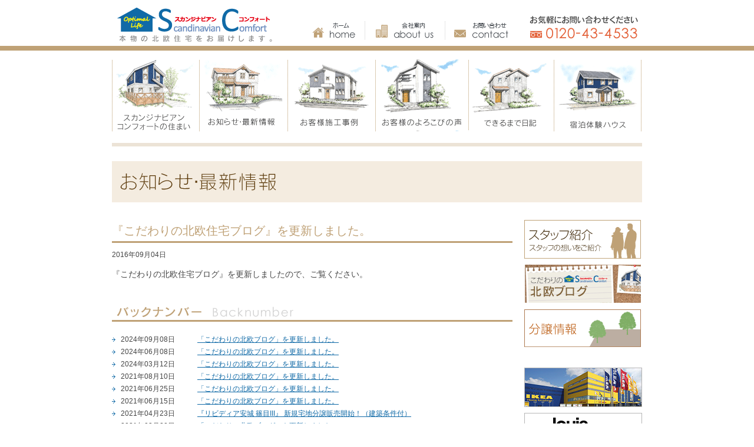

--- FILE ---
content_type: text/html; charset=UTF-8
request_url: https://www.sdvc.jp/topics/231/
body_size: 72531
content:
<!DOCTYPE html>
<html lang="ja">
<head>
	<!-- Google tag (gtag.js) -->
	
	<script async src="https://www.googletagmanager.com/gtag/js?id=G-XKYZX0ZSK5"></script>
	<script>
	  window.dataLayer = window.dataLayer || [];
	  function gtag(){dataLayer.push(arguments);}
	  gtag('js', new Date());

	  gtag('config', 'G-XKYZX0ZSK5');
	</script>
	

<meta http-equiv="Content-Type" content="text/html; charset=utf-8">
<link rel="stylesheet" type="text/css" href="https://www.sdvc.jp/css/style.css" media="all">
<title>お知らせ・最新情報 - 本物の北欧住宅、スウェーデン住宅はスカンジナビアンコンフォート</title>
<meta name="description" content="輸入 スウェーデン住宅はスカンジナビアンコンフォート 本物の北欧注文住宅">
<meta name="keywords" content="輸入,スウェーデン,北欧,住宅,注文,家,自由設計,愛知,スカンジナビアンコンフォート">
<script src="https://ajax.googleapis.com/ajax/libs/swfobject/2.2/swfobject.js"></script>
<!--[if lt IE 9]>
<script src="https://html5shiv.googlecode.com/svn/trunk/html5.js"></script>
<![endif]-->
</head>

<body>

<header id="page-header">
<!-- #header start -->
<div id="headerArea">
<h1><a href="https://www.sdvc.jp/">本物の北欧住宅をお届けするスカンジナビアンコンフォート</a></h1>

<dl>
<dt>お気軽にお問い合わせください</dt>
<dd>0120-43-4533</dd>
</dl>

<nav id="headerNavi">
<ul>
<li id="headerNavi01"><a href="https://www.sdvc.jp/">ホーム</a></li>
<li id="headerNavi02"><a href="https://www.kusaka.co.jp/profile/" target="_blank">会社案内</a></li>
<li id="headerNavi03"><a href="https://www.sdvc.jp/formmail/">お問い合わせ</a></li>
</ul>
</nav>


</div>
<!-- #header end -->
</header>

<hr><section id="topics" class="contents">
<!-- #contents start -->

<nav id="indexNavi">
<ul>
<li id="indexnNavi01"><a href="https://www.sdvc.jp/about/">スカンジナビアンコンフォートの住まい</a></li>
<li id="indexnNavi02"><a href="https://www.sdvc.jp/topics/">お知らせ・最新情報</a></li>
<li id="indexnNavi03"><a href="https://www.sdvc.jp/work_list/">お客様施工事例</a></li>
<li id="indexnNavi04"><a href="https://www.sdvc.jp/voice_list/">お客様よろこびの声</a></li>
<li id="indexnNavi05"><a href="https://www.sdvc.jp/diary_list/">できるまで日記</a></li>
<li id="indexnNavi06"><a href="https://www.sdvc.jp/trial_detail/">宿泊体験ハウス</a></li>
</ul>
</nav>

<h2>お知らせ・最新情報</h2>

<div id="main">

<section id="topicsBox">
<h3>『こだわりの北欧住宅ブログ』を更新しました。</h3>
<p id="date"><time pubdate="2016-09-04">2016年09月04日</time></p>

<article id="topicsMain">
<p>『こだわりの北欧住宅ブログ』を更新しましたので、ご覧ください。</p>


</article>

</section>

<hr>

<section id="topicsBacknumber">
<h3>バックナンバー</h3>
<dl>
<dt><time datetime="2024-09-08">2024年09月08日</time></dt>
<dd><a href="https://www.sdvc.jp/topics/372/">「こだわりの北欧ブログ」を更新しました。</a></dd>
<dt><time datetime="2024-06-08">2024年06月08日</time></dt>
<dd><a href="https://www.sdvc.jp/topics/371/">「こだわりの北欧ブログ」を更新しました。</a></dd>
<dt><time datetime="2024-03-12">2024年03月12日</time></dt>
<dd><a href="https://www.sdvc.jp/topics/370/">「こだわりの北欧ブログ」を更新しました。</a></dd>
<dt><time datetime="2021-08-10">2021年08月10日</time></dt>
<dd><a href="https://www.sdvc.jp/topics/369/">「こだわりの北欧ブログ」を更新しました。</a></dd>
<dt><time datetime="2021-06-25">2021年06月25日</time></dt>
<dd><a href="https://www.sdvc.jp/topics/368/">「こだわりの北欧ブログ」を更新しました。</a></dd>
<dt><time datetime="2021-06-15">2021年06月15日</time></dt>
<dd><a href="https://www.sdvc.jp/topics/367/">「こだわりの北欧ブログ」を更新しました。</a></dd>
<dt><time datetime="2021-04-23">2021年04月23日</time></dt>
<dd><a href="https://www.sdvc.jp/topics/366/">『リビディア安城 篠目III』 新規宅地分譲販売開始！（建築条件付）</a></dd>
<dt><time datetime="2021-03-20">2021年03月20日</time></dt>
<dd><a href="https://www.sdvc.jp/topics/365/">「こだわりの北欧ブログ」を更新しました。</a></dd>
<dt><time datetime="2020-12-26">2020年12月26日</time></dt>
<dd><a href="https://www.sdvc.jp/topics/364/">「お客様施工事例」を更新しました。</a></dd>
<dt><time datetime="2020-06-22">2020年06月22日</time></dt>
<dd><a href="https://www.sdvc.jp/topics/360/">「こだわりの北欧ブログ」を更新しました。</a></dd>
<dt><time datetime="2020-06-15">2020年06月15日</time></dt>
<dd><a href="https://www.sdvc.jp/topics/363/">「できるまで日記」を更新しました。</a></dd>
<dt><time datetime="2020-05-18">2020年05月18日</time></dt>
<dd><a href="https://www.sdvc.jp/topics/362/">「できるまで日記」を更新しました。</a></dd>
<dt><time datetime="2020-05-11">2020年05月11日</time></dt>
<dd><a href="https://www.sdvc.jp/topics/361/">「できるまで日記」を更新しました。</a></dd>
<dt><time datetime="2020-05-02">2020年05月02日</time></dt>
<dd><a href="https://www.sdvc.jp/topics/359/">「できるまで日記」を更新しました。</a></dd>
<dt><time datetime="2020-04-28">2020年04月28日</time></dt>
<dd><a href="https://www.sdvc.jp/topics/358/">「できるまで日記」を更新しました。</a></dd>
<dt><time datetime="2020-04-25">2020年04月25日</time></dt>
<dd><a href="https://www.sdvc.jp/topics/357/">「できるまで日記」を更新しました。</a></dd>
<dt><time datetime="2020-04-07">2020年04月07日</time></dt>
<dd><a href="https://www.sdvc.jp/topics/355/">「こだわりの北欧ブログ」を更新しました。</a></dd>
<dt><time datetime="2020-04-04">2020年04月04日</time></dt>
<dd><a href="https://www.sdvc.jp/topics/356/">「できるまで日記」を更新しました。</a></dd>
<dt><time datetime="2020-03-24">2020年03月24日</time></dt>
<dd><a href="https://www.sdvc.jp/topics/354/">「できるまで日記」を更新しました。</a></dd>
<dt><time datetime="2019-12-05">2019年12月05日</time></dt>
<dd><a href="https://www.sdvc.jp/topics/353/">「こだわりの北欧ブログ」を更新しました。</a></dd>
<dt><time datetime="2019-09-26">2019年09月26日</time></dt>
<dd><a href="https://www.sdvc.jp/topics/352/">「こだわりの北欧ブログ」を更新しました。</a></dd>
<dt><time datetime="2019-08-10">2019年08月10日</time></dt>
<dd><a href="https://www.sdvc.jp/topics/351/">夏季休暇のお知らせ</a></dd>
<dt><time datetime="2019-08-08">2019年08月08日</time></dt>
<dd><a href="https://www.sdvc.jp/topics/350/">「こだわりの北欧ブログ」を更新しました。</a></dd>
<dt><time datetime="2019-06-23">2019年06月23日</time></dt>
<dd><a href="https://www.sdvc.jp/topics/349/">「こだわりの北欧ブログ」を更新しました。</a></dd>
<dt><time datetime="2019-06-03">2019年06月03日</time></dt>
<dd><a href="https://www.sdvc.jp/topics/348/">「こだわりの北欧ブログ」を更新しました。</a></dd>
<dt><time datetime="2019-05-25">2019年05月25日</time></dt>
<dd><a href="https://www.sdvc.jp/topics/347/">「こだわりの北欧ブログ」を更新しました。</a></dd>
<dt><time datetime="2019-05-21">2019年05月21日</time></dt>
<dd><a href="https://www.sdvc.jp/topics/346/">「こだわりの北欧ブログ」を更新しました。</a></dd>
<dt><time datetime="2019-05-10">2019年05月10日</time></dt>
<dd><a href="https://www.sdvc.jp/topics/345/">「こだわりの北欧ブログ」を更新しました。</a></dd>
<dt><time datetime="2019-04-29">2019年04月29日</time></dt>
<dd><a href="https://www.sdvc.jp/topics/343/">GW休業日のお知らせ</a></dd>
<dt><time datetime="2019-04-26">2019年04月26日</time></dt>
<dd><a href="https://www.sdvc.jp/topics/344/">「こだわりの北欧ブログ」を更新しました。</a></dd>
<dt><time datetime="2019-04-21">2019年04月21日</time></dt>
<dd><a href="https://www.sdvc.jp/topics/342/">「こだわりの北欧ブログ」を更新しました。</a></dd>
<dt><time datetime="2019-04-15">2019年04月15日</time></dt>
<dd><a href="https://www.sdvc.jp/topics/341/">「こだわりの北欧ブログ」を更新しました。</a></dd>
<dt><time datetime="2019-04-08">2019年04月08日</time></dt>
<dd><a href="https://www.sdvc.jp/topics/340/">「こだわりの北欧ブログ」を更新しました。</a></dd>
<dt><time datetime="2019-03-22">2019年03月22日</time></dt>
<dd><a href="https://www.sdvc.jp/topics/339/">「こだわりの北欧ブログ」を更新しました。</a></dd>
<dt><time datetime="2019-03-12">2019年03月12日</time></dt>
<dd><a href="https://www.sdvc.jp/topics/338/">「こだわりの北欧ブログ」を更新しました。</a></dd>
<dt><time datetime="2019-02-09">2019年02月09日</time></dt>
<dd><a href="https://www.sdvc.jp/topics/337/">「こだわりの北欧ブログ」を更新しました。</a></dd>
<dt><time datetime="2019-02-02">2019年02月02日</time></dt>
<dd><a href="https://www.sdvc.jp/topics/336/">「こだわりの北欧ブログ」を更新しました。</a></dd>
<dt><time datetime="2018-12-08">2018年12月08日</time></dt>
<dd><a href="https://www.sdvc.jp/topics/335/">「こだわりの北欧ブログ」を更新しました。</a></dd>
<dt><time datetime="2018-12-07">2018年12月07日</time></dt>
<dd><a href="https://www.sdvc.jp/topics/334/">『お客様施工事例』を更新しました。</a></dd>
<dt><time datetime="2018-11-29">2018年11月29日</time></dt>
<dd><a href="https://www.sdvc.jp/topics/333/">「こだわりの北欧ブログ」を更新しました。</a></dd>
<dt><time datetime="2018-11-05">2018年11月05日</time></dt>
<dd><a href="https://www.sdvc.jp/topics/332/">「こだわりの北欧ブログ」を更新しました。</a></dd>
<dt><time datetime="2018-10-13">2018年10月13日</time></dt>
<dd><a href="https://www.sdvc.jp/topics/331/">「こだわりの北欧ブログ」を更新しました。</a></dd>
<dt><time datetime="2018-10-08">2018年10月08日</time></dt>
<dd><a href="https://www.sdvc.jp/topics/330/">「こだわりの北欧ブログ」を更新しました。</a></dd>
<dt><time datetime="2018-09-25">2018年09月25日</time></dt>
<dd><a href="https://www.sdvc.jp/topics/329/">『リビディア安城 東栄町I』新規宅地分譲販売開始！</a></dd>
<dt><time datetime="2018-09-21">2018年09月21日</time></dt>
<dd><a href="https://www.sdvc.jp/topics/328/">「こだわりの北欧ブログ」を更新しました。</a></dd>
<dt><time datetime="2018-08-27">2018年08月27日</time></dt>
<dd><a href="https://www.sdvc.jp/topics/327/">「こだわりの北欧ブログ」を更新しました。</a></dd>
<dt><time datetime="2018-08-24">2018年08月24日</time></dt>
<dd><a href="https://www.sdvc.jp/topics/326/">「こだわりの北欧ブログ」を更新しました。</a></dd>
<dt><time datetime="2018-08-10">2018年08月10日</time></dt>
<dd><a href="https://www.sdvc.jp/topics/325/">夏季休暇のお知らせ</a></dd>
<dt><time datetime="2018-08-05">2018年08月05日</time></dt>
<dd><a href="https://www.sdvc.jp/topics/324/">「こだわりの北欧ブログ」を更新しました。</a></dd>
<dt><time datetime="2018-07-30">2018年07月30日</time></dt>
<dd><a href="https://www.sdvc.jp/topics/323/">「できるまで日記」を更新しました。</a></dd>
<dt><time datetime="2018-07-23">2018年07月23日</time></dt>
<dd><a href="https://www.sdvc.jp/topics/322/">「こだわりの北欧ブログ」を更新しました。</a></dd>
<dt><time datetime="2018-07-16">2018年07月16日</time></dt>
<dd><a href="https://www.sdvc.jp/topics/321/">「こだわりの北欧ブログ」を更新しました。</a></dd>
<dt><time datetime="2018-07-13">2018年07月13日</time></dt>
<dd><a href="https://www.sdvc.jp/topics/320/">「できるまで日記」を更新しました。</a></dd>
<dt><time datetime="2018-07-13">2018年07月13日</time></dt>
<dd><a href="https://www.sdvc.jp/topics/319/">来場御礼</a></dd>
<dt><time datetime="2018-07-03">2018年07月03日</time></dt>
<dd><a href="https://www.sdvc.jp/topics/318/">「こだわりの北欧ブログ」を更新しました。</a></dd>
<dt><time datetime="2018-06-26">2018年06月26日</time></dt>
<dd><a href="https://www.sdvc.jp/topics/317/">『建物完成見学会』開催のお知らせ</a></dd>
<dt><time datetime="2018-06-21">2018年06月21日</time></dt>
<dd><a href="https://www.sdvc.jp/topics/315/">「こだわりの北欧ブログ」を更新しました。</a></dd>
<dt><time datetime="2018-06-12">2018年06月12日</time></dt>
<dd><a href="https://www.sdvc.jp/topics/314/">「できるまで日記」を更新しました。</a></dd>
<dt><time datetime="2018-06-03">2018年06月03日</time></dt>
<dd><a href="https://www.sdvc.jp/topics/313/">「こだわりの北欧ブログ」を更新しました。</a></dd>
<dt><time datetime="2018-06-01">2018年06月01日</time></dt>
<dd><a href="https://www.sdvc.jp/topics/312/">「できるまで日記」を更新しました。</a></dd>
<dt><time datetime="2018-05-29">2018年05月29日</time></dt>
<dd><a href="https://www.sdvc.jp/topics/311/">「できるまで日記」を更新しました。</a></dd>
<dt><time datetime="2018-05-24">2018年05月24日</time></dt>
<dd><a href="https://www.sdvc.jp/topics/310/">「できるまで日記」を更新しました。</a></dd>
<dt><time datetime="2018-05-17">2018年05月17日</time></dt>
<dd><a href="https://www.sdvc.jp/topics/309/">「できるまで日記」を更新しました。</a></dd>
<dt><time datetime="2018-05-11">2018年05月11日</time></dt>
<dd><a href="https://www.sdvc.jp/topics/308/">「できるまで日記」を更新しました。</a></dd>
<dt><time datetime="2018-05-08">2018年05月08日</time></dt>
<dd><a href="https://www.sdvc.jp/topics/307/">「こだわりの北欧ブログ」を更新しました。</a></dd>
<dt><time datetime="2018-04-28">2018年04月28日</time></dt>
<dd><a href="https://www.sdvc.jp/topics/306/">「こだわりの北欧ブログ」を更新しました。</a></dd>
<dt><time datetime="2018-04-17">2018年04月17日</time></dt>
<dd><a href="https://www.sdvc.jp/topics/305/">「こだわりの北欧ブログ」を更新しました。</a></dd>
<dt><time datetime="2018-04-16">2018年04月16日</time></dt>
<dd><a href="https://www.sdvc.jp/topics/304/">「できるまで日記」を更新しました。</a></dd>
<dt><time datetime="2018-04-09">2018年04月09日</time></dt>
<dd><a href="https://www.sdvc.jp/topics/303/">「こだわりの北欧ブログ」を更新しました。</a></dd>
<dt><time datetime="2018-04-02">2018年04月02日</time></dt>
<dd><a href="https://www.sdvc.jp/topics/302/">「できるまで日記」を更新しました。</a></dd>
<dt><time datetime="2018-03-30">2018年03月30日</time></dt>
<dd><a href="https://www.sdvc.jp/topics/301/">「こだわりの北欧ブログ」を更新しました。</a></dd>
<dt><time datetime="2018-03-23">2018年03月23日</time></dt>
<dd><a href="https://www.sdvc.jp/topics/300/">「こだわりの北欧ブログ」「できるまで日記」を更新しました。</a></dd>
<dt><time datetime="2018-03-21">2018年03月21日</time></dt>
<dd><a href="https://www.sdvc.jp/topics/299/">「できるまで日記」を更新しました。</a></dd>
<dt><time datetime="2018-03-15">2018年03月15日</time></dt>
<dd><a href="https://www.sdvc.jp/topics/298/">「できるまで日記」を更新しました。</a></dd>
<dt><time datetime="2018-03-12">2018年03月12日</time></dt>
<dd><a href="https://www.sdvc.jp/topics/297/">「できるまで日記」を更新しました。</a></dd>
<dt><time datetime="2018-03-09">2018年03月09日</time></dt>
<dd><a href="https://www.sdvc.jp/topics/296/">「できるまで日記」を更新しました。</a></dd>
<dt><time datetime="2018-03-05">2018年03月05日</time></dt>
<dd><a href="https://www.sdvc.jp/topics/295/">「こだわりの北欧ブログ」を更新しました。</a></dd>
<dt><time datetime="2018-03-02">2018年03月02日</time></dt>
<dd><a href="https://www.sdvc.jp/topics/294/">「できるまで日記」を更新しました。</a></dd>
<dt><time datetime="2018-02-22">2018年02月22日</time></dt>
<dd><a href="https://www.sdvc.jp/topics/293/">「できるまで日記」を更新しました。</a></dd>
<dt><time datetime="2018-02-17">2018年02月17日</time></dt>
<dd><a href="https://www.sdvc.jp/topics/292/">「こだわりの北欧ブログ」を更新しました。</a></dd>
<dt><time datetime="2018-02-15">2018年02月15日</time></dt>
<dd><a href="https://www.sdvc.jp/topics/291/">「できるまで日記」を更新しました。</a></dd>
<dt><time datetime="2018-02-10">2018年02月10日</time></dt>
<dd><a href="https://www.sdvc.jp/topics/290/">「こだわりの北欧ブログ」を更新しました。</a></dd>
<dt><time datetime="2018-02-01">2018年02月01日</time></dt>
<dd><a href="https://www.sdvc.jp/topics/289/">「できるまで日記」を更新しました。</a></dd>
<dt><time datetime="2018-01-30">2018年01月30日</time></dt>
<dd><a href="https://www.sdvc.jp/topics/288/">「こだわりの北欧ブログ」を更新しました。</a></dd>
<dt><time datetime="2018-01-25">2018年01月25日</time></dt>
<dd><a href="https://www.sdvc.jp/topics/287/">「できるまで日記」を更新しました。</a></dd>
<dt><time datetime="2018-01-22">2018年01月22日</time></dt>
<dd><a href="https://www.sdvc.jp/topics/286/">「こだわりの北欧ブログ」を更新しました。</a></dd>
<dt><time datetime="2018-01-16">2018年01月16日</time></dt>
<dd><a href="https://www.sdvc.jp/topics/285/">「できるまで日記」を更新しました。</a></dd>
<dt><time datetime="2018-01-15">2018年01月15日</time></dt>
<dd><a href="https://www.sdvc.jp/topics/284/">「こだわりの北欧ブログ」を更新しました。</a></dd>
<dt><time datetime="2017-12-28">2017年12月28日</time></dt>
<dd><a href="https://www.sdvc.jp/topics/283/">年末年始休業のお知らせ</a></dd>
<dt><time datetime="2017-12-28">2017年12月28日</time></dt>
<dd><a href="https://www.sdvc.jp/topics/282/">「こだわりの北欧ブログ」を更新しました。</a></dd>
<dt><time datetime="2017-12-21">2017年12月21日</time></dt>
<dd><a href="https://www.sdvc.jp/topics/281/">「こだわりの北欧ブログ」を更新しました。</a></dd>
<dt><time datetime="2017-12-02">2017年12月02日</time></dt>
<dd><a href="https://www.sdvc.jp/topics/280/">「こだわりの北欧ブログ」を更新しました。</a></dd>
<dt><time datetime="2017-11-24">2017年11月24日</time></dt>
<dd><a href="https://www.sdvc.jp/topics/279/">「こだわりの北欧ブログ」を更新しました。</a></dd>
<dt><time datetime="2017-11-07">2017年11月07日</time></dt>
<dd><a href="https://www.sdvc.jp/topics/278/">「こだわりの北欧ブログ」を更新しました。</a></dd>
<dt><time datetime="2017-10-13">2017年10月13日</time></dt>
<dd><a href="https://www.sdvc.jp/topics/277/">「こだわりの北欧ブログ」を更新しました。</a></dd>
<dt><time datetime="2017-10-05">2017年10月05日</time></dt>
<dd><a href="https://www.sdvc.jp/topics/276/">「こだわりの北欧ブログ」を更新しました。</a></dd>
<dt><time datetime="2017-09-30">2017年09月30日</time></dt>
<dd><a href="https://www.sdvc.jp/topics/275/">「こだわりの北欧ブログ」を更新しました。</a></dd>
<dt><time datetime="2017-09-11">2017年09月11日</time></dt>
<dd><a href="https://www.sdvc.jp/topics/274/">「こだわりの北欧ブログ」を更新しました。</a></dd>
<dt><time datetime="2017-09-02">2017年09月02日</time></dt>
<dd><a href="https://www.sdvc.jp/topics/273/">「こだわりの北欧ブログ」を更新しました。</a></dd>
<dt><time datetime="2017-08-24">2017年08月24日</time></dt>
<dd><a href="https://www.sdvc.jp/topics/272/">「こだわりの北欧ブログ」を更新しました。</a></dd>
<dt><time datetime="2017-08-10">2017年08月10日</time></dt>
<dd><a href="https://www.sdvc.jp/topics/271/">「こだわりの北欧ブログ」を更新しました。</a></dd>
<dt><time datetime="2017-08-10">2017年08月10日</time></dt>
<dd><a href="https://www.sdvc.jp/topics/270/">夏季休業日のお知らせ</a></dd>
<dt><time datetime="2017-08-04">2017年08月04日</time></dt>
<dd><a href="https://www.sdvc.jp/topics/269/">「こだわりの北欧ブログ」を更新しました。</a></dd>
<dt><time datetime="2017-07-25">2017年07月25日</time></dt>
<dd><a href="https://www.sdvc.jp/topics/268/">「こだわりの北欧ブログ」を更新しました。</a></dd>
<dt><time datetime="2017-07-17">2017年07月17日</time></dt>
<dd><a href="https://www.sdvc.jp/topics/267/">「こだわりの北欧ブログ」を更新しました。</a></dd>
<dt><time datetime="2017-07-10">2017年07月10日</time></dt>
<dd><a href="https://www.sdvc.jp/topics/266/">「こだわりの北欧ブログ」を更新しました。</a></dd>
<dt><time datetime="2017-07-04">2017年07月04日</time></dt>
<dd><a href="https://www.sdvc.jp/topics/265/">「こだわりの北欧ブログ」を更新しました。</a></dd>
<dt><time datetime="2017-06-23">2017年06月23日</time></dt>
<dd><a href="https://www.sdvc.jp/topics/264/">「こだわりの北欧ブログ」を更新しました。</a></dd>
<dt><time datetime="2017-06-16">2017年06月16日</time></dt>
<dd><a href="https://www.sdvc.jp/topics/263/">「こだわりの北欧ブログ」を更新しました。</a></dd>
<dt><time datetime="2017-06-09">2017年06月09日</time></dt>
<dd><a href="https://www.sdvc.jp/topics/262/">「こだわりの北欧ブログ」を更新しました。</a></dd>
<dt><time datetime="2017-06-02">2017年06月02日</time></dt>
<dd><a href="https://www.sdvc.jp/topics/261/">「こだわりの北欧ブログ」を更新しました。</a></dd>
<dt><time datetime="2017-05-27">2017年05月27日</time></dt>
<dd><a href="https://www.sdvc.jp/topics/260/">「こだわりの北欧ブログ」を更新しました。</a></dd>
<dt><time datetime="2017-05-20">2017年05月20日</time></dt>
<dd><a href="https://www.sdvc.jp/topics/259/">「こだわりの北欧ブログ」を更新しました。</a></dd>
<dt><time datetime="2017-04-28">2017年04月28日</time></dt>
<dd><a href="https://www.sdvc.jp/topics/258/">GW休業日のお知らせ</a></dd>
<dt><time datetime="2017-04-16">2017年04月16日</time></dt>
<dd><a href="https://www.sdvc.jp/topics/257/">「こだわりの北欧ブログ」を更新しました。</a></dd>
<dt><time datetime="2017-04-09">2017年04月09日</time></dt>
<dd><a href="https://www.sdvc.jp/topics/256/">「こだわりの北欧ブログ」を更新しました。</a></dd>
<dt><time datetime="2017-04-02">2017年04月02日</time></dt>
<dd><a href="https://www.sdvc.jp/topics/255/">「こだわりの北欧ブログ」を更新しました。</a></dd>
<dt><time datetime="2017-03-26">2017年03月26日</time></dt>
<dd><a href="https://www.sdvc.jp/topics/254/">「こだわりの北欧ブログ」を更新しました。</a></dd>
<dt><time datetime="2017-03-19">2017年03月19日</time></dt>
<dd><a href="https://www.sdvc.jp/topics/252/">「こだわりの北欧ブログ」を更新しました。</a></dd>
<dt><time datetime="2017-03-12">2017年03月12日</time></dt>
<dd><a href="https://www.sdvc.jp/topics/251/">「こだわりの北欧ブログ」を更新しました。</a></dd>
<dt><time datetime="2017-03-05">2017年03月05日</time></dt>
<dd><a href="https://www.sdvc.jp/topics/250/">「こだわりの北欧ブログ」を更新しました。</a></dd>
<dt><time datetime="2017-02-12">2017年02月12日</time></dt>
<dd><a href="https://www.sdvc.jp/topics/249/">「こだわりの北欧ブログ」を更新しました。</a></dd>
<dt><time datetime="2017-01-27">2017年01月27日</time></dt>
<dd><a href="https://www.sdvc.jp/topics/247/">「こだわりの北欧ブログ」を更新しました。</a></dd>
<dt><time datetime="2017-01-21">2017年01月21日</time></dt>
<dd><a href="https://www.sdvc.jp/topics/246/">「こだわりの北欧ブログ」を更新しました。</a></dd>
<dt><time datetime="2017-01-18">2017年01月18日</time></dt>
<dd><a href="https://www.sdvc.jp/topics/248/">「こだわりの北欧ブログ」を再開しました。</a></dd>
<dt><time datetime="2017-01-07">2017年01月07日</time></dt>
<dd><a href="https://www.sdvc.jp/topics/245/">「北欧住宅ブログ」について</a></dd>
<dt><time datetime="2016-12-26">2016年12月26日</time></dt>
<dd><a href="https://www.sdvc.jp/topics/244/">年末年始の営業について</a></dd>
<dt><time datetime="2016-12-24">2016年12月24日</time></dt>
<dd><a href="https://www.sdvc.jp/topics/243/">『こだわりの北欧住宅ブログ』を更新しました。</a></dd>
<dt><time datetime="2016-12-16">2016年12月16日</time></dt>
<dd><a href="https://www.sdvc.jp/topics/242/">『こだわりの北欧住宅ブログ』を更新しました。</a></dd>
<dt><time datetime="2016-12-08">2016年12月08日</time></dt>
<dd><a href="https://www.sdvc.jp/topics/241/">『こだわりの北欧住宅ブログ』を更新しました。</a></dd>
<dt><time datetime="2016-11-28">2016年11月28日</time></dt>
<dd><a href="https://www.sdvc.jp/topics/240/">『こだわりの北欧住宅ブログ』を更新しました。</a></dd>
<dt><time datetime="2016-11-17">2016年11月17日</time></dt>
<dd><a href="https://www.sdvc.jp/topics/239/">『こだわりの北欧住宅ブログ』を更新しました。</a></dd>
<dt><time datetime="2016-11-10">2016年11月10日</time></dt>
<dd><a href="https://www.sdvc.jp/topics/238/">『こだわりの北欧住宅ブログ』を更新しました。</a></dd>
<dt><time datetime="2016-11-01">2016年11月01日</time></dt>
<dd><a href="https://www.sdvc.jp/topics/237/">『こだわりの北欧住宅ブログ』を更新しました。</a></dd>
<dt><time datetime="2016-10-21">2016年10月21日</time></dt>
<dd><a href="https://www.sdvc.jp/topics/236/">『こだわりの北欧住宅ブログ』を更新しました。</a></dd>
<dt><time datetime="2016-10-11">2016年10月11日</time></dt>
<dd><a href="https://www.sdvc.jp/topics/235/">『こだわりの北欧住宅ブログ』を更新しました。</a></dd>
<dt><time datetime="2016-10-03">2016年10月03日</time></dt>
<dd><a href="https://www.sdvc.jp/topics/234/">『こだわりの北欧住宅ブログ』を更新しました。</a></dd>
<dt><time datetime="2016-09-16">2016年09月16日</time></dt>
<dd><a href="https://www.sdvc.jp/topics/233/">『お客様施工事例』を更新しました。</a></dd>
<dt><time datetime="2016-09-08">2016年09月08日</time></dt>
<dd><a href="https://www.sdvc.jp/topics/232/">『こだわりの北欧住宅ブログ』を更新しました。</a></dd>
<dt><time datetime="2016-09-04">2016年09月04日</time></dt>
<dd>『こだわりの北欧住宅ブログ』を更新しました。</dd>
<dt><time datetime="2016-08-28">2016年08月28日</time></dt>
<dd><a href="https://www.sdvc.jp/topics/230/">『お客様施工事例』を更新しました。</a></dd>
<dt><time datetime="2016-08-20">2016年08月20日</time></dt>
<dd><a href="https://www.sdvc.jp/topics/229/">『こだわりの北欧住宅ブログ』を更新しました。</a></dd>
<dt><time datetime="2016-08-11">2016年08月11日</time></dt>
<dd><a href="https://www.sdvc.jp/topics/228/">夏季休暇のお知らせ</a></dd>
<dt><time datetime="2016-08-09">2016年08月09日</time></dt>
<dd><a href="https://www.sdvc.jp/topics/227/">『こだわりの北欧住宅ブログ』を更新しました。</a></dd>
<dt><time datetime="2016-08-05">2016年08月05日</time></dt>
<dd><a href="https://www.sdvc.jp/topics/226/">『こだわりの北欧住宅ブログ』を更新しました。</a></dd>
<dt><time datetime="2016-07-12">2016年07月12日</time></dt>
<dd><a href="https://www.sdvc.jp/topics/225/">『こだわりの北欧住宅ブログ』を更新しました。</a></dd>
<dt><time datetime="2016-07-03">2016年07月03日</time></dt>
<dd><a href="https://www.sdvc.jp/topics/224/">『こだわりの北欧住宅ブログ』を更新しました。</a></dd>
<dt><time datetime="2016-07-02">2016年07月02日</time></dt>
<dd><a href="https://www.sdvc.jp/topics/223/">『できるまで日記』を更新しました。</a></dd>
<dt><time datetime="2016-06-30">2016年06月30日</time></dt>
<dd><a href="https://www.sdvc.jp/topics/222/">『お客様施工事例』を更新しました。</a></dd>
<dt><time datetime="2016-06-28">2016年06月28日</time></dt>
<dd><a href="https://www.sdvc.jp/topics/221/">『できるまで日記』を更新しました。</a></dd>
<dt><time datetime="2016-06-27">2016年06月27日</time></dt>
<dd><a href="https://www.sdvc.jp/topics/220/">『建物完成見学会』来場御礼</a></dd>
<dt><time datetime="2016-06-21">2016年06月21日</time></dt>
<dd><a href="https://www.sdvc.jp/topics/216/">『建物完成見学会』開催のお知らせ</a></dd>
<dt><time datetime="2016-06-18">2016年06月18日</time></dt>
<dd><a href="https://www.sdvc.jp/topics/219/">『こだわりの北欧住宅ブログ』を更新しました。</a></dd>
<dt><time datetime="2016-06-14">2016年06月14日</time></dt>
<dd><a href="https://www.sdvc.jp/topics/218/">『できるまで日記』を更新しました。</a></dd>
<dt><time datetime="2016-06-13">2016年06月13日</time></dt>
<dd><a href="https://www.sdvc.jp/topics/217/">『こだわりの北欧住宅ブログ』を更新しました。</a></dd>
<dt><time datetime="2016-05-31">2016年05月31日</time></dt>
<dd><a href="https://www.sdvc.jp/topics/215/">『できるまで日記』を更新しました。</a></dd>
<dt><time datetime="2016-05-24">2016年05月24日</time></dt>
<dd><a href="https://www.sdvc.jp/topics/214/">『できるまで日記』を更新しました。</a></dd>
<dt><time datetime="2016-05-20">2016年05月20日</time></dt>
<dd><a href="https://www.sdvc.jp/topics/213/">『こだわりの北欧住宅ブログ』を更新しました。</a></dd>
<dt><time datetime="2016-05-17">2016年05月17日</time></dt>
<dd><a href="https://www.sdvc.jp/topics/212/">『できるまで日記』を更新しました。</a></dd>
<dt><time datetime="2016-05-14">2016年05月14日</time></dt>
<dd><a href="https://www.sdvc.jp/topics/211/">『こだわりの北欧住宅ブログ』を更新しました。</a></dd>
<dt><time datetime="2016-05-08">2016年05月08日</time></dt>
<dd><a href="https://www.sdvc.jp/topics/210/">『できるまで日記』を更新しました。</a></dd>
<dt><time datetime="2016-04-26">2016年04月26日</time></dt>
<dd><a href="https://www.sdvc.jp/topics/209/">『できるまで日記』を更新しました。</a></dd>
<dt><time datetime="2016-04-23">2016年04月23日</time></dt>
<dd><a href="https://www.sdvc.jp/topics/208/">『こだわりの北欧住宅ブログ』を更新しました。</a></dd>
<dt><time datetime="2016-04-18">2016年04月18日</time></dt>
<dd><a href="https://www.sdvc.jp/topics/207/">『こだわりの北欧住宅ブログ』を更新しました。</a></dd>
<dt><time datetime="2016-04-09">2016年04月09日</time></dt>
<dd><a href="https://www.sdvc.jp/topics/206/">『できるまで日記』『こだわりの北欧住宅ブログ』を更新しました。</a></dd>
<dt><time datetime="2016-04-01">2016年04月01日</time></dt>
<dd><a href="https://www.sdvc.jp/topics/202/">『できるまで日記』を更新しました。</a></dd>
<dt><time datetime="2016-03-30">2016年03月30日</time></dt>
<dd><a href="https://www.sdvc.jp/topics/204/">『できるまで日記』を更新しました。</a></dd>
<dt><time datetime="2016-03-28">2016年03月28日</time></dt>
<dd><a href="https://www.sdvc.jp/topics/201/">完成見学会の御礼</a></dd>
<dt><time datetime="2016-03-26">2016年03月26日</time></dt>
<dd><a href="https://www.sdvc.jp/topics/205/">『できるまで日記』を更新しました。</a></dd>
<dt><time datetime="2016-03-21">2016年03月21日</time></dt>
<dd><a href="https://www.sdvc.jp/topics/203/">『できるまで日記』を更新しました。</a></dd>
<dt><time datetime="2016-03-18">2016年03月18日</time></dt>
<dd><a href="https://www.sdvc.jp/topics/200/">『できるまで日記』を更新しました。</a></dd>
<dt><time datetime="2016-03-13">2016年03月13日</time></dt>
<dd><a href="https://www.sdvc.jp/topics/199/">『できるまで日記』を更新しました。</a></dd>
<dt><time datetime="2016-03-13">2016年03月13日</time></dt>
<dd><a href="https://www.sdvc.jp/topics/195/">『完成見学会』開催のお知らせ</a></dd>
<dt><time datetime="2016-03-05">2016年03月05日</time></dt>
<dd><a href="https://www.sdvc.jp/topics/198/">『できるまで日記』を更新しました。</a></dd>
<dt><time datetime="2016-03-04">2016年03月04日</time></dt>
<dd><a href="https://www.sdvc.jp/topics/197/">『できるまで日記』を更新しました。</a></dd>
<dt><time datetime="2016-03-03">2016年03月03日</time></dt>
<dd><a href="https://www.sdvc.jp/topics/196/">『こだわりの北欧住宅ブログ』を更新しました。</a></dd>
<dt><time datetime="2016-02-25">2016年02月25日</time></dt>
<dd><a href="https://www.sdvc.jp/topics/194/">『こだわりの北欧住宅ブログ』を更新しました。</a></dd>
<dt><time datetime="2016-02-23">2016年02月23日</time></dt>
<dd><a href="https://www.sdvc.jp/topics/193/">『できるまで日記』を更新しました。</a></dd>
<dt><time datetime="2016-02-22">2016年02月22日</time></dt>
<dd><a href="https://www.sdvc.jp/topics/192/">３月下旬　完成見学会開催予定（知立市内）</a></dd>
<dt><time datetime="2016-02-16">2016年02月16日</time></dt>
<dd><a href="https://www.sdvc.jp/topics/191/">『できるまで日記』を更新しました。</a></dd>
<dt><time datetime="2016-02-07">2016年02月07日</time></dt>
<dd><a href="https://www.sdvc.jp/topics/190/">『できるまで日記』を更新しました。</a></dd>
<dt><time datetime="2016-02-05">2016年02月05日</time></dt>
<dd><a href="https://www.sdvc.jp/topics/189/">『こだわりの北欧住宅ブログ』を更新しました。</a></dd>
<dt><time datetime="2016-01-26">2016年01月26日</time></dt>
<dd><a href="https://www.sdvc.jp/topics/188/">『できるまで日記』を更新しました。</a></dd>
<dt><time datetime="2016-01-23">2016年01月23日</time></dt>
<dd><a href="https://www.sdvc.jp/topics/187/">『できるまで日記』を更新しました。</a></dd>
<dt><time datetime="2016-01-11">2016年01月11日</time></dt>
<dd><a href="https://www.sdvc.jp/topics/186/">『こだわりの北欧住宅ブログ』を更新しました。</a></dd>
<dt><time datetime="2016-01-08">2016年01月08日</time></dt>
<dd><a href="https://www.sdvc.jp/topics/185/">『こだわりの北欧住宅ブログ』を更新しました。</a></dd>
<dt><time datetime="2016-01-07">2016年01月07日</time></dt>
<dd><a href="https://www.sdvc.jp/topics/184/">『できるまで日記』を更新しました。</a></dd>
<dt><time datetime="2015-12-27">2015年12月27日</time></dt>
<dd><a href="https://www.sdvc.jp/topics/183/">年末年始休暇のお知らせ</a></dd>
<dt><time datetime="2015-12-24">2015年12月24日</time></dt>
<dd><a href="https://www.sdvc.jp/topics/182/">『ie-bon三河版』</a></dd>
<dt><time datetime="2015-12-14">2015年12月14日</time></dt>
<dd><a href="https://www.sdvc.jp/topics/181/">『こだわりの北欧住宅ブログ』を更新しました。</a></dd>
<dt><time datetime="2015-12-08">2015年12月08日</time></dt>
<dd><a href="https://www.sdvc.jp/topics/180/">『できるまで日記』を更新しました。</a></dd>
<dt><time datetime="2015-12-03">2015年12月03日</time></dt>
<dd><a href="https://www.sdvc.jp/topics/179/">『こだわりの北欧住宅ブログ』を更新しました。</a></dd>
<dt><time datetime="2015-11-30">2015年11月30日</time></dt>
<dd><a href="https://www.sdvc.jp/topics/178/">『できるまで日記』を更新しました。</a></dd>
<dt><time datetime="2015-11-22">2015年11月22日</time></dt>
<dd><a href="https://www.sdvc.jp/topics/177/">『できるまで日記』を更新しました。</a></dd>
<dt><time datetime="2015-11-16">2015年11月16日</time></dt>
<dd><a href="https://www.sdvc.jp/topics/176/">『できるまで日記』を更新しました。</a></dd>
<dt><time datetime="2015-11-13">2015年11月13日</time></dt>
<dd><a href="https://www.sdvc.jp/topics/175/">『できるまで日記』を更新しました。</a></dd>
<dt><time datetime="2015-11-10">2015年11月10日</time></dt>
<dd><a href="https://www.sdvc.jp/topics/174/">『できるまで日記』『こだわりの北欧住宅ブログ』を更新しました。</a></dd>
<dt><time datetime="2015-10-23">2015年10月23日</time></dt>
<dd><a href="https://www.sdvc.jp/topics/173/">『できるまで日記』を更新しました。</a></dd>
<dt><time datetime="2015-10-17">2015年10月17日</time></dt>
<dd><a href="https://www.sdvc.jp/topics/172/">『こだわりの北欧住宅ブログ』を更新しました。</a></dd>
<dt><time datetime="2015-10-05">2015年10月05日</time></dt>
<dd><a href="https://www.sdvc.jp/topics/171/">『できるまで日記』を更新しました。</a></dd>
<dt><time datetime="2015-09-28">2015年09月28日</time></dt>
<dd><a href="https://www.sdvc.jp/topics/170/">『できるまで日記』を更新しました。</a></dd>
<dt><time datetime="2015-09-21">2015年09月21日</time></dt>
<dd><a href="https://www.sdvc.jp/topics/169/">『こだわりの北欧住宅ブログ』を更新しました。</a></dd>
<dt><time datetime="2015-09-05">2015年09月05日</time></dt>
<dd><a href="https://www.sdvc.jp/topics/168/">『こだわりの北欧住宅ブログ』を更新しました。</a></dd>
<dt><time datetime="2015-08-29">2015年08月29日</time></dt>
<dd><a href="https://www.sdvc.jp/topics/167/">『こだわりの北欧住宅ブログ』を更新しました。</a></dd>
<dt><time datetime="2015-08-22">2015年08月22日</time></dt>
<dd><a href="https://www.sdvc.jp/topics/166/">『こだわりの北欧住宅ブログ』を更新しました。</a></dd>
<dt><time datetime="2015-08-06">2015年08月06日</time></dt>
<dd><a href="https://www.sdvc.jp/topics/165/">夏季休暇のお知らせ</a></dd>
<dt><time datetime="2015-08-02">2015年08月02日</time></dt>
<dd><a href="https://www.sdvc.jp/topics/164/">『こだわりの北欧住宅ブログ』を更新しました。</a></dd>
<dt><time datetime="2015-07-24">2015年07月24日</time></dt>
<dd><a href="https://www.sdvc.jp/topics/163/">『こだわりの北欧住宅ブログ』を更新しました。</a></dd>
<dt><time datetime="2015-07-12">2015年07月12日</time></dt>
<dd><a href="https://www.sdvc.jp/topics/162/">『こだわりの北欧住宅ブログ』を更新しました。</a></dd>
<dt><time datetime="2015-07-09">2015年07月09日</time></dt>
<dd><a href="https://www.sdvc.jp/topics/161/">『こだわりの北欧住宅ブログ』を更新しました。</a></dd>
<dt><time datetime="2015-06-26">2015年06月26日</time></dt>
<dd><a href="https://www.sdvc.jp/topics/160/">『こだわりの北欧住宅ブログ』を更新しました。</a></dd>
<dt><time datetime="2015-06-11">2015年06月11日</time></dt>
<dd><a href="https://www.sdvc.jp/topics/159/">『こだわりの北欧住宅ブログ』を更新しました。</a></dd>
<dt><time datetime="2015-05-26">2015年05月26日</time></dt>
<dd><a href="https://www.sdvc.jp/topics/158/">『こだわりの北欧住宅ブログ』を更新しました。</a></dd>
<dt><time datetime="2015-05-22">2015年05月22日</time></dt>
<dd><a href="https://www.sdvc.jp/topics/157/">『こだわりの北欧住宅ブログ』を更新しました。</a></dd>
<dt><time datetime="2015-05-16">2015年05月16日</time></dt>
<dd><a href="https://www.sdvc.jp/topics/156/">『こだわりの北欧住宅ブログ』を更新しました。</a></dd>
<dt><time datetime="2015-05-07">2015年05月07日</time></dt>
<dd><a href="https://www.sdvc.jp/topics/155/">『こだわりの北欧住宅ブログ』を更新しました。</a></dd>
<dt><time datetime="2015-04-28">2015年04月28日</time></dt>
<dd><a href="https://www.sdvc.jp/topics/154/">『こだわりの北欧住宅ブログ』を更新しました。</a></dd>
<dt><time datetime="2015-04-20">2015年04月20日</time></dt>
<dd><a href="https://www.sdvc.jp/topics/153/">『こだわりの北欧住宅ブログ』を更新しました。</a></dd>
<dt><time datetime="2015-04-14">2015年04月14日</time></dt>
<dd><a href="https://www.sdvc.jp/topics/152/">『こだわりの北欧住宅ブログ』を更新しました。</a></dd>
<dt><time datetime="2015-04-09">2015年04月09日</time></dt>
<dd><a href="https://www.sdvc.jp/topics/151/">『こだわりの北欧住宅ブログ』を更新しました。</a></dd>
<dt><time datetime="2015-04-02">2015年04月02日</time></dt>
<dd><a href="https://www.sdvc.jp/topics/150/">『こだわりの北欧住宅ブログ』を更新しました。</a></dd>
<dt><time datetime="2015-03-26">2015年03月26日</time></dt>
<dd><a href="https://www.sdvc.jp/topics/149/">『こだわりの北欧住宅ブログ』を更新しました。</a></dd>
<dt><time datetime="2015-03-23">2015年03月23日</time></dt>
<dd><a href="https://www.sdvc.jp/topics/148/">『こだわりの北欧住宅ブログ』を更新しました。</a></dd>
<dt><time datetime="2015-03-16">2015年03月16日</time></dt>
<dd><a href="https://www.sdvc.jp/topics/147/">『こだわりの北欧住宅ブログ』を更新しました。</a></dd>
<dt><time datetime="2015-03-08">2015年03月08日</time></dt>
<dd><a href="https://www.sdvc.jp/topics/146/">『こだわりの北欧住宅ブログ』を更新しました。</a></dd>
<dt><time datetime="2015-02-27">2015年02月27日</time></dt>
<dd><a href="https://www.sdvc.jp/topics/145/">『お客様施工事例』を更新しました。</a></dd>
<dt><time datetime="2015-02-24">2015年02月24日</time></dt>
<dd><a href="https://www.sdvc.jp/topics/144/">『こだわりの北欧住宅ブログ』を更新しました。</a></dd>
<dt><time datetime="2015-02-10">2015年02月10日</time></dt>
<dd><a href="https://www.sdvc.jp/topics/143/">『こだわりの北欧住宅ブログ』を更新しました。</a></dd>
<dt><time datetime="2015-02-02">2015年02月02日</time></dt>
<dd><a href="https://www.sdvc.jp/topics/142/">『こだわりの北欧住宅ブログ』を更新しました。</a></dd>
<dt><time datetime="2015-01-26">2015年01月26日</time></dt>
<dd><a href="https://www.sdvc.jp/topics/141/">『こだわりの北欧住宅ブログ』を更新しました。</a></dd>
<dt><time datetime="2015-01-19">2015年01月19日</time></dt>
<dd><a href="https://www.sdvc.jp/topics/140/">『こだわりの北欧住宅ブログ』を更新しました。</a></dd>
<dt><time datetime="2015-01-12">2015年01月12日</time></dt>
<dd><a href="https://www.sdvc.jp/topics/139/">『こだわりの北欧住宅ブログ』を更新しました。</a></dd>
<dt><time datetime="2014-12-27">2014年12月27日</time></dt>
<dd><a href="https://www.sdvc.jp/topics/138/">新年の営業</a></dd>
<dt><time datetime="2014-12-27">2014年12月27日</time></dt>
<dd><a href="https://www.sdvc.jp/topics/137/">『こだわりの北欧住宅ブログ』を更新しました。</a></dd>
<dt><time datetime="2014-12-16">2014年12月16日</time></dt>
<dd><a href="https://www.sdvc.jp/topics/136/">『こだわりの北欧住宅ブログ』を更新しました。</a></dd>
<dt><time datetime="2014-12-11">2014年12月11日</time></dt>
<dd><a href="https://www.sdvc.jp/topics/135/">『こだわりの北欧住宅ブログ』を更新しました。</a></dd>
<dt><time datetime="2014-12-05">2014年12月05日</time></dt>
<dd><a href="https://www.sdvc.jp/topics/134/">『こだわりの北欧住宅ブログ』を更新しました。</a></dd>
<dt><time datetime="2014-11-29">2014年11月29日</time></dt>
<dd><a href="https://www.sdvc.jp/topics/133/">『こだわりの北欧住宅ブログ』を更新しました。</a></dd>
<dt><time datetime="2014-11-24">2014年11月24日</time></dt>
<dd><a href="https://www.sdvc.jp/topics/132/">『こだわりの北欧住宅ブログ』を更新しました。</a></dd>
<dt><time datetime="2014-11-18">2014年11月18日</time></dt>
<dd><a href="https://www.sdvc.jp/topics/131/">『こだわりの北欧住宅ブログ』を更新しました。</a></dd>
<dt><time datetime="2014-11-10">2014年11月10日</time></dt>
<dd><a href="https://www.sdvc.jp/topics/130/">『こだわりの北欧住宅ブログ』を更新しました。</a></dd>
<dt><time datetime="2014-11-01">2014年11月01日</time></dt>
<dd><a href="https://www.sdvc.jp/topics/129/">『こだわりの北欧住宅ブログ』を更新しました。</a></dd>
<dt><time datetime="2014-10-27">2014年10月27日</time></dt>
<dd><a href="https://www.sdvc.jp/topics/128/">『こだわりの北欧住宅ブログ』を更新しました。</a></dd>
<dt><time datetime="2014-10-20">2014年10月20日</time></dt>
<dd><a href="https://www.sdvc.jp/topics/127/">『こだわりの北欧住宅ブログ』を更新しました。</a></dd>
<dt><time datetime="2014-10-11">2014年10月11日</time></dt>
<dd><a href="https://www.sdvc.jp/topics/126/">『こだわりの北欧住宅ブログ』を更新しました。</a></dd>
<dt><time datetime="2014-10-04">2014年10月04日</time></dt>
<dd><a href="https://www.sdvc.jp/topics/125/">『こだわりの北欧住宅ブログ』を更新しました。</a></dd>
<dt><time datetime="2014-09-26">2014年09月26日</time></dt>
<dd><a href="https://www.sdvc.jp/topics/124/">『こだわりの北欧住宅ブログ』を更新しました。</a></dd>
<dt><time datetime="2014-09-19">2014年09月19日</time></dt>
<dd><a href="https://www.sdvc.jp/topics/123/">『こだわりの北欧住宅ブログ』を更新しました。</a></dd>
<dt><time datetime="2014-09-15">2014年09月15日</time></dt>
<dd><a href="https://www.sdvc.jp/topics/122/">『お客様施工事例』を更新しました。</a></dd>
<dt><time datetime="2014-09-13">2014年09月13日</time></dt>
<dd><a href="https://www.sdvc.jp/topics/121/">『こだわりの北欧住宅ブログ』を更新しました。</a></dd>
<dt><time datetime="2014-09-06">2014年09月06日</time></dt>
<dd><a href="https://www.sdvc.jp/topics/120/">『こだわりの北欧住宅ブログ』を更新しました。</a></dd>
<dt><time datetime="2014-08-29">2014年08月29日</time></dt>
<dd><a href="https://www.sdvc.jp/topics/119/">『こだわりの北欧住宅ブログ』を更新しました。</a></dd>
<dt><time datetime="2014-08-19">2014年08月19日</time></dt>
<dd><a href="https://www.sdvc.jp/topics/118/">『こだわりの北欧住宅ブログ』を更新しました。</a></dd>
<dt><time datetime="2014-08-03">2014年08月03日</time></dt>
<dd><a href="https://www.sdvc.jp/topics/117/">『こだわりの北欧住宅ブログ』を更新しました。</a></dd>
<dt><time datetime="2014-07-26">2014年07月26日</time></dt>
<dd><a href="https://www.sdvc.jp/topics/116/">『こだわりの北欧住宅ブログ』を更新しました。</a></dd>
<dt><time datetime="2014-07-19">2014年07月19日</time></dt>
<dd><a href="https://www.sdvc.jp/topics/115/">『こだわりの北欧住宅ブログ』を更新しました。</a></dd>
<dt><time datetime="2014-07-06">2014年07月06日</time></dt>
<dd><a href="https://www.sdvc.jp/topics/114/">『できるまで日記』を更新しました。</a></dd>
<dt><time datetime="2014-07-01">2014年07月01日</time></dt>
<dd><a href="https://www.sdvc.jp/topics/113/">『できるまで日記』『こだわりの北欧住宅ブログ』を更新しました。</a></dd>
<dt><time datetime="2014-06-27">2014年06月27日</time></dt>
<dd><a href="https://www.sdvc.jp/topics/112/">『完成見学会』の御礼</a></dd>
<dt><time datetime="2014-06-19">2014年06月19日</time></dt>
<dd><a href="https://www.sdvc.jp/topics/110/">『できるまで日記』『こだわりの北欧住宅ブログ』を更新しました。</a></dd>
<dt><time datetime="2014-06-14">2014年06月14日</time></dt>
<dd><a href="https://www.sdvc.jp/topics/109/">『こだわりの北欧住宅ブログ』を更新しました。</a></dd>
<dt><time datetime="2014-06-06">2014年06月06日</time></dt>
<dd><a href="https://www.sdvc.jp/topics/108/">『できるまで日記』を更新しました。</a></dd>
<dt><time datetime="2014-06-03">2014年06月03日</time></dt>
<dd><a href="https://www.sdvc.jp/topics/107/">『完成見学会』開催のお知らせ</a></dd>
<dt><time datetime="2014-05-30">2014年05月30日</time></dt>
<dd><a href="https://www.sdvc.jp/topics/106/">『こだわりの北欧住宅ブログ』を更新しました。</a></dd>
<dt><time datetime="2014-05-23">2014年05月23日</time></dt>
<dd><a href="https://www.sdvc.jp/topics/105/">『できるまで日記』を更新しました。</a></dd>
<dt><time datetime="2014-05-19">2014年05月19日</time></dt>
<dd><a href="https://www.sdvc.jp/topics/104/">『お客様施工事例』を更新しました。</a></dd>
<dt><time datetime="2014-05-03">2014年05月03日</time></dt>
<dd><a href="https://www.sdvc.jp/topics/103/">『こだわりの北欧住宅ブログ』を更新しました。</a></dd>
<dt><time datetime="2014-04-25">2014年04月25日</time></dt>
<dd><a href="https://www.sdvc.jp/topics/102/">『できるまで日記』『こだわりの北欧住宅ブログ』を更新しました。</a></dd>
<dt><time datetime="2014-04-17">2014年04月17日</time></dt>
<dd><a href="https://www.sdvc.jp/topics/101/">『できるまで日記』『こだわりの北欧住宅ブログ』を更新しました。</a></dd>
<dt><time datetime="2014-04-11">2014年04月11日</time></dt>
<dd><a href="https://www.sdvc.jp/topics/100/">『できるまで日記』を更新しました。</a></dd>
<dt><time datetime="2014-03-28">2014年03月28日</time></dt>
<dd><a href="https://www.sdvc.jp/topics/99/">『できるまで日記』を更新しました。</a></dd>
<dt><time datetime="2014-03-24">2014年03月24日</time></dt>
<dd><a href="https://www.sdvc.jp/topics/98/">『こだわりの北欧住宅ブログ』を更新しました。</a></dd>
<dt><time datetime="2014-03-17">2014年03月17日</time></dt>
<dd><a href="https://www.sdvc.jp/topics/97/">『できるまで日記』を更新しました。</a></dd>
<dt><time datetime="2014-03-11">2014年03月11日</time></dt>
<dd><a href="https://www.sdvc.jp/topics/96/">『できるまで日記』を更新しました。</a></dd>
<dt><time datetime="2014-03-03">2014年03月03日</time></dt>
<dd><a href="https://www.sdvc.jp/topics/95/">『できるまで日記』を更新しました。</a></dd>
<dt><time datetime="2014-02-24">2014年02月24日</time></dt>
<dd><a href="https://www.sdvc.jp/topics/94/">『できるまで日記』を更新しました。</a></dd>
<dt><time datetime="2014-02-22">2014年02月22日</time></dt>
<dd><a href="https://www.sdvc.jp/topics/93/">『こだわりの北欧住宅ブログ』を更新しました。</a></dd>
<dt><time datetime="2014-02-13">2014年02月13日</time></dt>
<dd><a href="https://www.sdvc.jp/topics/92/">『できるまで日記』を更新しました。</a></dd>
<dt><time datetime="2014-02-07">2014年02月07日</time></dt>
<dd><a href="https://www.sdvc.jp/topics/91/">『こだわりの北欧住宅ブログ』を更新しました。</a></dd>
<dt><time datetime="2014-02-04">2014年02月04日</time></dt>
<dd><a href="https://www.sdvc.jp/topics/90/">『できるまで日記』を更新しました。</a></dd>
<dt><time datetime="2014-01-27">2014年01月27日</time></dt>
<dd><a href="https://www.sdvc.jp/topics/89/">『こだわりの北欧住宅ブログ』を更新しました。</a></dd>
<dt><time datetime="2014-01-26">2014年01月26日</time></dt>
<dd><a href="https://www.sdvc.jp/topics/88/">『できるまで日記』を更新しました。</a></dd>
<dt><time datetime="2014-01-23">2014年01月23日</time></dt>
<dd><a href="https://www.sdvc.jp/topics/87/">『できるまで日記』を更新しました。</a></dd>
<dt><time datetime="2014-01-17">2014年01月17日</time></dt>
<dd><a href="https://www.sdvc.jp/topics/86/">『こだわりの北欧住宅ブログ』を更新しました。</a></dd>
<dt><time datetime="2014-01-14">2014年01月14日</time></dt>
<dd><a href="https://www.sdvc.jp/topics/85/">『できるまで日記』を更新しました。</a></dd>
<dt><time datetime="2014-01-10">2014年01月10日</time></dt>
<dd><a href="https://www.sdvc.jp/topics/84/">『できるまで日記』を更新しました。</a></dd>
<dt><time datetime="2014-01-06">2014年01月06日</time></dt>
<dd><a href="https://www.sdvc.jp/topics/83/">新年あけましておめでとうございます。</a></dd>
<dt><time datetime="2013-12-27">2013年12月27日</time></dt>
<dd><a href="https://www.sdvc.jp/topics/82/">年末年始の休業日について</a></dd>
<dt><time datetime="2013-12-27">2013年12月27日</time></dt>
<dd><a href="https://www.sdvc.jp/topics/81/">『こだわりの北欧住宅ブログ』を更新しました。</a></dd>
<dt><time datetime="2013-12-27">2013年12月27日</time></dt>
<dd><a href="https://www.sdvc.jp/topics/80/">『できるまで日記』を更新しました。</a></dd>
<dt><time datetime="2013-12-20">2013年12月20日</time></dt>
<dd><a href="https://www.sdvc.jp/topics/79/">『できるまで日記』を更新しました。</a></dd>
<dt><time datetime="2013-12-12">2013年12月12日</time></dt>
<dd><a href="https://www.sdvc.jp/topics/78/">『できるまで日記』を更新しました。</a></dd>
<dt><time datetime="2013-12-10">2013年12月10日</time></dt>
<dd><a href="https://www.sdvc.jp/topics/77/">『こだわりの北欧住宅ブログ』を更新しました。</a></dd>
<dt><time datetime="2013-12-02">2013年12月02日</time></dt>
<dd><a href="https://www.sdvc.jp/topics/76/">『できるまで日記』を更新しました。</a></dd>
<dt><time datetime="2013-11-26">2013年11月26日</time></dt>
<dd><a href="https://www.sdvc.jp/topics/75/">『できるまで日記』を更新しました。</a></dd>
<dt><time datetime="2013-11-23">2013年11月23日</time></dt>
<dd><a href="https://www.sdvc.jp/topics/74/">『こだわりの北欧住宅ブログ』を更新しました。</a></dd>
<dt><time datetime="2013-11-22">2013年11月22日</time></dt>
<dd><a href="https://www.sdvc.jp/topics/73/">『できるまで日記』を更新しました。</a></dd>
<dt><time datetime="2013-11-15">2013年11月15日</time></dt>
<dd><a href="https://www.sdvc.jp/topics/72/">『できるまで日記』を更新しました。</a></dd>
<dt><time datetime="2013-11-12">2013年11月12日</time></dt>
<dd><a href="https://www.sdvc.jp/topics/71/">『こだわりの北欧住宅ブログ』を更新しました。</a></dd>
<dt><time datetime="2013-11-08">2013年11月08日</time></dt>
<dd><a href="https://www.sdvc.jp/topics/70/">『できるまで日記』を更新しました。</a></dd>
<dt><time datetime="2013-11-02">2013年11月02日</time></dt>
<dd><a href="https://www.sdvc.jp/topics/68/">『こだわりの北欧住宅ブログ』を更新しました。</a></dd>
<dt><time datetime="2013-10-22">2013年10月22日</time></dt>
<dd><a href="https://www.sdvc.jp/topics/67/">『こだわりの北欧住宅ブログ』を更新しました。</a></dd>
<dt><time datetime="2013-10-14">2013年10月14日</time></dt>
<dd><a href="https://www.sdvc.jp/topics/69/">『できるまで日記』を更新しました。</a></dd>
<dt><time datetime="2013-10-03">2013年10月03日</time></dt>
<dd><a href="https://www.sdvc.jp/topics/66/">『できるまで日記』を更新しました。</a></dd>
<dt><time datetime="2013-09-28">2013年09月28日</time></dt>
<dd><a href="https://www.sdvc.jp/topics/65/">『こだわりの北欧住宅ブログ』を更新しました。</a></dd>
<dt><time datetime="2013-09-24">2013年09月24日</time></dt>
<dd><a href="https://www.sdvc.jp/topics/64/">『できるまで日記』を更新しました。</a></dd>
<dt><time datetime="2013-09-12">2013年09月12日</time></dt>
<dd><a href="https://www.sdvc.jp/topics/63/">『こだわりの北欧住宅ブログ』を更新しました。</a></dd>
<dt><time datetime="2013-09-12">2013年09月12日</time></dt>
<dd><a href="https://www.sdvc.jp/topics/62/">『できるまで日記』を更新しました。</a></dd>
<dt><time datetime="2013-08-05">2013年08月05日</time></dt>
<dd><a href="https://www.sdvc.jp/topics/60/">『こだわりの北欧住宅ブログ』を更新しました。</a></dd>
<dt><time datetime="2013-07-23">2013年07月23日</time></dt>
<dd><a href="https://www.sdvc.jp/topics/59/">『こだわりの北欧住宅ブログ』を更新しました。</a></dd>
<dt><time datetime="2013-06-29">2013年06月29日</time></dt>
<dd><a href="https://www.sdvc.jp/topics/58/">『こだわりの北欧住宅ブログ』を更新しました。</a></dd>
<dt><time datetime="2013-06-16">2013年06月16日</time></dt>
<dd><a href="https://www.sdvc.jp/topics/57/">『こだわりの北欧住宅ブログ』を更新しました。</a></dd>
<dt><time datetime="2013-05-31">2013年05月31日</time></dt>
<dd><a href="https://www.sdvc.jp/topics/56/">『できるまで日記』を更新しました。</a></dd>
<dt><time datetime="2013-05-30">2013年05月30日</time></dt>
<dd><a href="https://www.sdvc.jp/topics/55/">『こだわりの北欧住宅ブログ』を更新しました。</a></dd>
<dt><time datetime="2013-05-14">2013年05月14日</time></dt>
<dd><a href="https://www.sdvc.jp/topics/54/">『こだわりの北欧住宅ブログ』を更新しました。</a></dd>
<dt><time datetime="2013-05-13">2013年05月13日</time></dt>
<dd><a href="https://www.sdvc.jp/topics/53/">完成見学会開催のお知らせ</a></dd>
<dt><time datetime="2013-05-07">2013年05月07日</time></dt>
<dd><a href="https://www.sdvc.jp/topics/52/">『こだわりの北欧住宅ブログ』を更新しました。</a></dd>
<dt><time datetime="2013-05-07">2013年05月07日</time></dt>
<dd><a href="https://www.sdvc.jp/topics/51/">『できるまで日記』を更新しました。</a></dd>
<dt><time datetime="2013-04-23">2013年04月23日</time></dt>
<dd><a href="https://www.sdvc.jp/topics/50/">『できるまで日記』を更新しました。</a></dd>
<dt><time datetime="2013-04-07">2013年04月07日</time></dt>
<dd><a href="https://www.sdvc.jp/topics/49/">『できるまで日記』を更新しました。</a></dd>
<dt><time datetime="2013-03-21">2013年03月21日</time></dt>
<dd><a href="https://www.sdvc.jp/topics/48/">『こだわりの北欧住宅ブログ』を更新しました。</a></dd>
<dt><time datetime="2013-03-12">2013年03月12日</time></dt>
<dd><a href="https://www.sdvc.jp/topics/47/">『できるまで日記』を更新しました。</a></dd>
<dt><time datetime="2013-03-07">2013年03月07日</time></dt>
<dd><a href="https://www.sdvc.jp/topics/46/">『こだわりの北欧住宅ブログ』を更新しました。</a></dd>
<dt><time datetime="2013-03-04">2013年03月04日</time></dt>
<dd><a href="https://www.sdvc.jp/topics/45/">『できるまで日記』を更新しました。</a></dd>
<dt><time datetime="2013-02-21">2013年02月21日</time></dt>
<dd><a href="https://www.sdvc.jp/topics/44/">『できるまで日記』を更新しました。</a></dd>
<dt><time datetime="2013-02-09">2013年02月09日</time></dt>
<dd><a href="https://www.sdvc.jp/topics/43/">『こだわりの北欧住宅ブログ』を更新しました。</a></dd>
<dt><time datetime="2013-02-07">2013年02月07日</time></dt>
<dd><a href="https://www.sdvc.jp/topics/42/">『できるまで日記』を更新しました。</a></dd>
<dt><time datetime="2013-01-31">2013年01月31日</time></dt>
<dd><a href="https://www.sdvc.jp/topics/41/">『こだわりの北欧住宅ブログ』を更新しました。</a></dd>
<dt><time datetime="2013-01-25">2013年01月25日</time></dt>
<dd><a href="https://www.sdvc.jp/topics/40/">『できるまで日記』を更新しました。</a></dd>
<dt><time datetime="2013-01-15">2013年01月15日</time></dt>
<dd><a href="https://www.sdvc.jp/topics/39/">『こだわりの北欧住宅ブログ』を更新しました。</a></dd>
<dt><time datetime="2013-01-14">2013年01月14日</time></dt>
<dd><a href="https://www.sdvc.jp/topics/38/">『できるまで日記』を更新しました。</a></dd>
<dt><time datetime="2012-12-21">2012年12月21日</time></dt>
<dd><a href="https://www.sdvc.jp/topics/37/">『こだわりの北欧住宅ブログ』を更新しました。</a></dd>
<dt><time datetime="2012-12-18">2012年12月18日</time></dt>
<dd><a href="https://www.sdvc.jp/topics/36/">『できるまで日記』を更新しました。</a></dd>
<dt><time datetime="2012-12-11">2012年12月11日</time></dt>
<dd><a href="https://www.sdvc.jp/topics/35/">『できるまで日記』を更新しました。</a></dd>
<dt><time datetime="2012-12-10">2012年12月10日</time></dt>
<dd><a href="https://www.sdvc.jp/topics/34/">『こだわりの北欧住宅ブログ』を更新しました。</a></dd>
<dt><time datetime="2012-12-03">2012年12月03日</time></dt>
<dd><a href="https://www.sdvc.jp/topics/33/">『できるまで日記』を更新しました。</a></dd>
<dt><time datetime="2012-11-01">2012年11月01日</time></dt>
<dd><a href="https://www.sdvc.jp/topics/32/">『こだわりの北欧住宅ブログ』を更新しました。</a></dd>
<dt><time datetime="2012-09-13">2012年09月13日</time></dt>
<dd><a href="https://www.sdvc.jp/topics/31/">『こだわりの北欧住宅ブログ』を更新しました。</a></dd>
<dt><time datetime="2012-08-27">2012年08月27日</time></dt>
<dd><a href="https://www.sdvc.jp/topics/30/">『こだわりの北欧住宅ブログ』を更新しました。</a></dd>
<dt><time datetime="2012-07-17">2012年07月17日</time></dt>
<dd><a href="https://www.sdvc.jp/topics/29/">『完成見学会』の御礼</a></dd>
<dt><time datetime="2012-07-01">2012年07月01日</time></dt>
<dd><a href="https://www.sdvc.jp/topics/28/">『完成見学会』開催のお知らせ</a></dd>
<dt><time datetime="2012-06-30">2012年06月30日</time></dt>
<dd><a href="https://www.sdvc.jp/topics/27/">『できるまで日記』を更新しました。</a></dd>
<dt><time datetime="2012-06-15">2012年06月15日</time></dt>
<dd><a href="https://www.sdvc.jp/topics/26/">『できるまで日記』を更新しました。</a></dd>
<dt><time datetime="2012-06-05">2012年06月05日</time></dt>
<dd><a href="https://www.sdvc.jp/topics/25/">『できるまで日記』を更新しました。</a></dd>
<dt><time datetime="2012-06-01">2012年06月01日</time></dt>
<dd><a href="https://www.sdvc.jp/topics/24/">『こだわりの北欧住宅ブログ』を更新しました。</a></dd>
<dt><time datetime="2012-05-24">2012年05月24日</time></dt>
<dd><a href="https://www.sdvc.jp/topics/23/">『できるまで日記』を更新しました。</a></dd>
<dt><time datetime="2012-05-11">2012年05月11日</time></dt>
<dd><a href="https://www.sdvc.jp/topics/22/">『こだわりの北欧住宅ブログ』を更新しました。</a></dd>
<dt><time datetime="2012-05-08">2012年05月08日</time></dt>
<dd><a href="https://www.sdvc.jp/topics/21/">『できるまで日記』を更新しました。</a></dd>
<dt><time datetime="2012-04-13">2012年04月13日</time></dt>
<dd><a href="https://www.sdvc.jp/topics/20/">『できるまで日記』を更新しました。</a></dd>
<dt><time datetime="2012-04-06">2012年04月06日</time></dt>
<dd><a href="https://www.sdvc.jp/topics/19/">『こだわりの北欧住宅ブログ』を更新しました。</a></dd>
<dt><time datetime="2012-03-30">2012年03月30日</time></dt>
<dd><a href="https://www.sdvc.jp/topics/18/">『できるまで日記』を更新しました。</a></dd>
<dt><time datetime="2012-03-26">2012年03月26日</time></dt>
<dd><a href="https://www.sdvc.jp/topics/17/">『できるまで日記』を更新しました。</a></dd>
<dt><time datetime="2012-03-18">2012年03月18日</time></dt>
<dd><a href="https://www.sdvc.jp/topics/15/">『宿泊体験ハウス・宿泊体験者のご感想』を更新しました。</a></dd>
<dt><time datetime="2012-03-15">2012年03月15日</time></dt>
<dd><a href="https://www.sdvc.jp/topics/16/">『できるまで日記』を更新しました。</a></dd>
<dt><time datetime="2012-03-13">2012年03月13日</time></dt>
<dd><a href="https://www.sdvc.jp/topics/14/">『こだわりの北欧住宅ブログ』を更新しました。</a></dd>
<dt><time datetime="2012-03-08">2012年03月08日</time></dt>
<dd><a href="https://www.sdvc.jp/topics/13/">『できるまで日記』を更新しました。</a></dd>
<dt><time datetime="2012-02-28">2012年02月28日</time></dt>
<dd><a href="https://www.sdvc.jp/topics/12/">『できるまで日記』『こだわりの北欧住宅ブログ』を更新しました。</a></dd>
<dt><time datetime="2012-02-21">2012年02月21日</time></dt>
<dd><a href="https://www.sdvc.jp/topics/11/">『できるまで日記』『こだわりの北欧住宅ブログ』を更新しました。</a></dd>
<dt><time datetime="2012-02-16">2012年02月16日</time></dt>
<dd><a href="https://www.sdvc.jp/topics/10/">『できるまで日記』を更新しました。</a></dd>
<dt><time datetime="2012-02-11">2012年02月11日</time></dt>
<dd><a href="https://www.sdvc.jp/topics/9/">『できるまで日記』を更新しました。</a></dd>
<dt><time datetime="2012-02-03">2012年02月03日</time></dt>
<dd><a href="https://www.sdvc.jp/topics/8/">『こだわりの北欧住宅ブログ』を更新しました。</a></dd>
<dt><time datetime="2012-01-24">2012年01月24日</time></dt>
<dd><a href="https://www.sdvc.jp/topics/4/">『こだわりの北欧住宅ブログ』を更新しました。</a></dd>
<dt><time datetime="2012-01-19">2012年01月19日</time></dt>
<dd><a href="https://www.sdvc.jp/topics/7/">『できるまで日記』を更新しました。</a></dd>
<dt><time datetime="2012-01-14">2012年01月14日</time></dt>
<dd><a href="https://www.sdvc.jp/topics/6/">『こだわりの北欧住宅ブログ』を更新しました。</a></dd>
<dt><time datetime="2012-01-06">2012年01月06日</time></dt>
<dd><a href="https://www.sdvc.jp/topics/5/">『できるまで日記』、『こだわりの北欧住宅ブログ』を更新しました。</a></dd>
<dt><time datetime="2011-12-28">2011年12月28日</time></dt>
<dd><a href="https://www.sdvc.jp/topics/3/">ホームページを公開しました。</a></dd>
</dl>
</section>



<hr>

<section id="pageBottom">
<h3>ご質問等ありましたらお気軽にお問い合わせください</h3>
<dl>
<dt>電話番号</dt>
<dd>0120-43-4533</dd>
<dt>営業時間</dt>
<dd>10:00～19:00／水曜定休</dd>
</dl>
<p><a href="https://www.sdvc.jp/formmail/">＞メールでのお問い合わせはこちら</a></p>
</section>
</div>

<hr>

<div id="sub">

<nav id="subBanner">
<ul>
<li><a href="https://www.sdvc.jp/staff/"><img src="https://www.sdvc.jp/images/sub_banner01.gif" alt="スタッフ紹介"></a></li>
<li><a href="https://www.sdvc.jp/blog/" target="_blank"><img src="https://www.sdvc.jp/images/sub_banner02.gif" alt="こだわりの北欧住宅ブログ"></a></li>
<li><a href="https://www.kusaka.co.jp/takuchi/" target="_blank"><img src="https://www.sdvc.jp/images/sub_banner03.gif" alt="土地情報"></a></li>
<li style="padding-top:25px;"><a href="http://www.ikea.com/jp/ja/" target="_blank"><img src="https://www.sdvc.jp/images/sub_banner07.jpg" alt="IKEA"></a></li>
<li id="banner06"><a href="https://www.louispoulsen.com/ja-jp/private" target="_blank"><img src="https://www.sdvc.jp/images/sub_banner06.gif" alt="ルイスポールセン"></a></li>
<li id="banner07"><a href="http://www.arabia.fi/eng/" target="_blank"><img src="https://www.sdvc.jp/images/arabia_blue_rgb_horizontal.png" width="200" alt="ルイスポールセン"></a></li>
<li id="banner08"><a href="https://marimekko.com/com_en/" target="_blank"><img src="https://www.sdvc.jp/images/marimekko_logo.png" width="200" alt="ルイスポールセン"></a></li>
<li id="banner09"><a href="http://www.fritzhansen.com/da/fritz-hansen" target="_blank"><img src="https://www.sdvc.jp/images/republic-fritzhansen.png" alt="ルイスポールセン" width="200"></a></li>
<li><a href="http://www.visitsweden.com/" target="_blank"><img src="https://www.sdvc.jp/images/index-bnr01.jpg" alt="スウェーデン政府観光局" width="200"></a></li>
<li><a href="http://www.visitfinland.com/ja/" target="_blank"><img src="https://www.sdvc.jp/images/index-bnr02.jpg" alt="フィンランド政府観光局" width="200"></a></li>
<li><a href="http://www.visitcopenhagen.com/copenhagen-tourist" target="_blank"><img src="https://www.sdvc.jp/images/index-bnr03.jpg" alt="コペンハーゲン政府観光局" width="200"></a></li>
<li><a href="http://www.visitoslo.com/en/" target="_blank"><img src="https://www.sdvc.jp/images/index-bnr04.jpg" alt="オスロ観光局" width="200"></a></li>
</ul>
</nav>

<hr>

<section id="subAddress">
<h3>スカンジナビアンコンフォート</h3>
<p>
愛知県安城市池浦町池西108番地<br>
営業時間9：00～18：00<br>
定休日：水曜日<br>
<span><img src="https://www.sdvc.jp/images/sub_icon01.gif" alt="フリーダイヤル">0120-43-4533</span><br>
<a href="https://www.sdvc.jp/formmail/"><img src="https://www.sdvc.jp/images/sub_btn01.gif" alt="メールでのお問い合わせ"></a></p>
</section>

</div>

<!-- #contents end -->
</section>


<hr>
<footer id="page-footer">
<!-- #footer start -->
<div id="footerArea">

<nav id="footerNavi">
<ul>
<li><a href="https://www.sdvc.jp/">トップページ</a></li>
<li><a href="https://www.sdvc.jp/about/">スカンジナビアンコンフォートの住まい</a></li>
<li><a href="https://www.sdvc.jp/topics/">お知らせ・最新情報</a></li>
<li><a href="https://www.sdvc.jp/work_list/">お客様施工事例</a></li>
<li class="last"><a href="https://www.sdvc.jp/voice_list/">お客様のよろこびの声</a></li>
</ul>
<ul>
<li><a href="https://www.sdvc.jp/staff/">スタッフ紹介</a></li>
<li><a href="https://www.sdvc.jp/trial_detail/">宿泊体験ハウス</a></li>
<li><a href="https://www.sdvc.jp/diary_list/">できるまで日記</a></li>
<li><a href="https://www.kusaka.co.jp/profile/" target="_blank">会社概要</a></li>
<li class="last"><a href="https://www.sdvc.jp/formmail/">お問い合わせ</a></li>
</ul>
</nav>

<hr>

<section id="footerAddress">
<hgroup>
<h2>スカンジナビアンコンフォート</h2>
<h3>株式会社クサカ</h3>
</hgroup>

<address><img src="https://www.sdvc.jp/images/footer_icon01.gif" alt="フリーダイヤル">0120-43-4533 営業時間9：00～18：00／水曜日定休<br>
愛知県安城市池浦町池西108番地</address>

<p>宅地建物取引業者許可番号／愛知県知事（6）第17396号　｜　建設業許可番号／愛知県知事（特-27）第45431号　｜　（社）愛知県宅地建物取引業協会</p>
<p>copyright &copy; kusaka co., ltd. All rights reserved.</p>
</section>

<p id="toTop"><a href="#">このページのトップへ</a></p>

</div>
<!-- #footer start -->
</footer>


<script type="text/javascript">
  var _gaq = _gaq || [];
  _gaq.push(['_setAccount', 'UA-28122454-1']);
  _gaq.push(['_trackPageview']);

  (function() {
    var ga = document.createElement('script'); ga.type = 'text/javascript'; ga.async = true;
    ga.src = ('https:' == document.location.protocol ? 'https://ssl' : 'http://www') + '.google-analytics.com/ga.js';
    var s = document.getElementsByTagName('script')[0]; s.parentNode.insertBefore(ga, s);
  })();
</script>

</body>
</html>

--- FILE ---
content_type: text/css
request_url: https://www.sdvc.jp/css/style.css
body_size: 918
content:
@import url(styleDefault.css);  				    /* 初期設定項目 */
@import url(styleLayout.css);  				  	  /* レイアウト設定 */
@import url(styleHeader.css);								/* ヘッダ */
@import url(styleFooter.css);  					    /* フッタ */
@import url(styleSub.css);     				    	/* サイドメニュー */
@import url(stylePage.css);									/* 共通設定 */
@import url(styleIndex.css);								/* インデックス */
@import url(styleTopics.css);								/* お知らせ・最新情報 */
@import url(styleWork.css);									/* 施工実績 */
@import url(styleStaff.css);								/* スタッフ紹介 */
@import url(styleVoice.css);								/* お客様の声 */
@import url(styleDiary.css);								/* できるまで日記 */
@import url(styleTrial.css);								/* 無料一泊体験 */
@import url(styleFormmail.css);							/* お問い合わせ */
@import url(styleAbout.css);								/* コンセプト */



--- FILE ---
content_type: text/css
request_url: https://www.sdvc.jp/css/styleDefault.css
body_size: 3947
content:

/*
===== site　setting ===========================
*/

body {
	font-size:12px;
	color:#454545;
}

a:link{
	color:#106aa7;
	text-decoration:underline;
}

a:visited{
	color:#106aa7;
	text-decoration:underline;
}

a:hover{
	color:#ff9900;
	text-decoration:none;
}

a:active{
	color:#ff9900;
	text-decoration:none;
}

.hissu {
	line-height:1;
	color:#FFFFFF;
	font-size:10px;
	padding:1px 2px;
	background:#FF0000;
}

.err {
	font-size:12px;
	color:#ff5500;
}


a:hover img{
	filter:alpha(opacity=60);
	opacity:0.6;
}



/*  
===========================================================  
 2009/12/10更新
 
 reset CSS version:1.1d 
 author:yamakita
 
 変更履歴はページ最下部を参照
 
 1: basic setting
 2: link setting
 3: form setting
 4: about clearfix
===========================================================  
*/  


/*
===== 1: basic setting ===========================
*/


html {
	margin:0;
	padding:0;
}


body {
	text-align:center;
	font-family:Meiryo,'ＭＳ Ｐゴシック',Osaka,sans-serif;
}

body ,div ,dl ,dt ,dd ,ul ,ol ,li ,
h1 ,h2 ,h3 ,h4 ,h5 ,h6 ,
form ,fieldset ,input ,textarea ,
table ,p ,th ,td {
	margin:0;
	padding:0;
	text-decoration: none;
	font-style:normal;
}
	
h1, h2, h3, h4, h5, h6,
div, p, pre, ul, ol, dl, dt, dd,
address, form, blockquote{
	margin:0;
	padding:0;
	display:block;
	line-height:1.8;
	font-weight:normal;
	text-align:left;
}

/* new HTML5 elements */
section, nav, article, aside, hgroup,
header, footer, figure, figcaption,
summary {
	margin: 0;
	padding: 0;
	display: block;
}

table {
	border-collapse:collapse;
	border-spacing:0;
	empty-cells:show;
}

th, td {
	padding:0;
	text-align:left;
	border:none;
}

hr {
	display:none;
}

ul, ol {
	list-style:none;
/*	text-align:justify; */
}

ul li,
ol li {
	list-style:none;
}

address, caption, cite, code, dfn, strong, em, th, var {
	font-weight:normal;
	font-style:normal;
}

strong {
	font-weight:bold;
}

img {
	vertical-align:bottom;
}

fieldset ,img {
	border:0;
}

select option{
	padding:0 5px;
}

p {
/*
	text-align:justify;
	text-justify:inter-ideograph;
*/
}

/*
===== 2: link setting ===========================
*/

a {
	cursor:pointer;
}



/*
===== 3: form setting ===========================
*/

button, fieldset, form, input, label, legend, select, textarea {   
	margin:0;   
	padding:0;   
	font-family:inherit;   
	font-size:100%;   
	font-style:inherit;   
	font-weight:inherit;   
	vertical-align:middle;   
}

select {
	padding:0;
}

input {   
	padding:0.1em;   
	line-height:1.2;   
	vertical-align:middle;   
}

textarea {
	padding:0.1em;
	line-height:1.4;
}
  
input[type="checkbox"], 
input[type="radio"] {
	vertical-align:middle;
}

input[type="submit"] {
	padding:0.1em;
}

/* --------for IE6------------------------------------------------- 


	
------------------------------------------------------------------*/  

* html input {
	padding:0.1em;
}
  
* html input.checkbox,
* html input.radio {
	vertical-align:-0.15em;
}
  
* html input.submit {
	line-height:1.2;
	padding-top:0.2em;
}
 
* html select {
	vertical-align:-0.2em;
}

/* for IE7 */
*+html input {
	padding:0.1em;
}
  
*+html input.submit {
	line-height:1.2;
	padding-top:0.2em;
}
  
*+html select {
	vertical-align:-0.2em;
}

/* for Safari3 */  
html:not(:only-child:only-child) input {
    padding:0;
    vertical-align:baseline;
}
  
html:not(:only-child:only-child) input[type="checkbox"],   
html:not(:only-child:only-child) input[type="radio"] {
	vertical-align:baseline;
}
  
html:not(:only-child:only-child) select {
    vertical-align:0.1em;
}


/*
===== 4: about clearfix ===========================
*/





/*  
===========================================================  
 変更履歴
 
2009 12/07　input,textareaにpadding:0.1em;を追加
2009 12/10　ul, olのtext-justify:inter-ideograph;を削除
2010 06/16  ul, ol ,pのtext-align:justify;を削除

===========================================================  
*/  


--- FILE ---
content_type: text/css
request_url: https://www.sdvc.jp/css/styleLayout.css
body_size: 1489
content:
/* ==================== レイアウト ==================== */

html ,
body {
	height:100%;
}






/* ------------------------------

1: ヘッダー

------------------------------ */

#page-header {
	margin-bottom:15px;
	border-bottom:8px solid #bfa176;
}

/* clearfix --------------------*/
* html #page-header ,
*+html #page-header{ 
	zoom: 1;
}

#page-header:after {
	content: ""; 
	display: block;
	clear: both;
}
/* -------------------- clearfix */


#headerArea {
	margin:0 auto;
	position:relative;
	width:900px;
	background:url(../images/header_01.gif) 0 0 no-repeat;
}

/* clearfix --------------------*/
* html #headerArea ,
*+html #headerArea{ 
	zoom: 1;
}

#headerArea:after {
	content: ""; 
	display: block;
	clear: both;
}
/* -------------------- clearfix */


/* ------------------------------

2: フッター

------------------------------ */


#page-footer {
	margin:0 auto;
	padding-top:28px;
	background:url(../images/footer_bg.gif) 0 0 repeat-x;
}

#footerArea {
	margin:0 auto;
	width:900px;
	position:relative;
	z-index:99;
	background:#bfa176;
}






/* ------------------------------

3: コンテンツ

------------------------------ */

.contents {
	margin:0 auto 60px;
	width:900px;
}

/* clearfix --------------------*/
* html .contents ,
*+html .contents { 
	zoom: 1;
}

.contents:after {
	content: ""; 
	display: block;
	clear: both;
}
/* -------------------- clearfix */




#main {
	width:680px;
	float:left;
}

#sub {
	width:200px;
	float:right;
}


--- FILE ---
content_type: text/css
request_url: https://www.sdvc.jp/css/styleHeader.css
body_size: 2421
content:
/*---------- ヘッダ ----------*/



/* ------------------------------

　ヘッダー

------------------------------ */

#page-header h1{
	width:300px;
	height:78px;
	line-height:78px;
	text-indent:-9999px;
	display:block;
	float:left;
}

#page-header h1 a {
	width:300px;
	height:78px;
	display:block;
}


#page-header dl {
	display:none;
}


#page-header #headerNavi {
	position:absolute;
	top:36px;
	left:340px;
}

#page-header #headerNavi ul li {
	height:31px;
	line-height:31px;
	text-indent:-9999px;
	float:left;
}

#page-header #headerNavi ul li a {
	height:31px;
	display:block;
	background:url(../images/headerNavi.gif) 0 0 no-repeat;
}

#page-header #headerNavi ul li#headerNavi01 a {
	width:90px;
	background-position:0 0;
}

#page-header #headerNavi ul li#headerNavi02 a {
	width:135px;
	background-position:-90px 0;
}

#page-header #headerNavi ul li#headerNavi03 a {
	width:108px;
	background-position:-225px 0;
}

#page-header #headerNavi ul li#headerNavi01 a:hover {
	width:90px;
	background-position:0 -31px;
}

#page-header #headerNavi ul li#headerNavi02 a:hover {
	width:135px;
	background-position:-90px -31px;
}

#page-header #headerNavi ul li#headerNavi03 a:hover {
	width:108px;
	background-position:-225px -31px;
}


/* ------------------------------

　ナビゲーション

------------------------------ */

#page-nav {
	margin:0 auto;
	width:920px;
	clear:both;
}

#page-nav ul {
	padding-bottom:8px;
	width:920px;
	height:35px;
	background:url(../images/navi_bg.gif) 0 100% no-repeat;
}

/* clearfix --------------------*/
* html #page-nav ul,
*+html #page-nav ul{ 
	zoom: 1;
}

#page-nav ul:after {
	content: ""; 
	display: block;
	clear: both;
}
/* -------------------- clearfix */


#page-nav ul li {
	width:180px;
	height:35px;
	line-height:35px;
	text-indent:-9999px;
	float:left;
}

#page-nav ul li a {
	width:180px;
	height:35px;
	display:block;
	overflow:hidden;
	background:url(../images/navi_01.gif) 0 0 no-repeat;
}

#page-nav ul li#navi01 ,
#page-nav ul li#navi01 a {
	width:190px;
	background-position:0 0;
}

#page-nav ul li#navi02 ,
#page-nav ul li#navi02 a {
	background-position:-190px 0;
}

#page-nav ul li#navi03 ,
#page-nav ul li#navi03 a {
	background-position:-370px 0;
}

#page-nav ul li#navi04 ,
#page-nav ul li#navi04 a {
	background-position:-550px 0;
}

#page-nav ul li#navi05 ,
#page-nav ul li#navi05 a {
	width:190px;
	background-position:-730px 0;
}








--- FILE ---
content_type: text/css
request_url: https://www.sdvc.jp/css/styleFooter.css
body_size: 1429
content:
/* ==================== フッタ ==================== */


#footerNavi {
	margin:20px auto 60px;
}

#footerNavi ul {
	margin:0 auto;
	width:750px;
	text-align:center;
}

/* clearfix --------------------*/
* html #footerNavi ul ,
*+html #footerNavi ul{ 
	zoom: 1;
}

#footerNavi ul:after {
	content: ""; 
	display: block;
	clear: both;
}
/* -------------------- clearfix */

#footerNavi ul li {
	margin:0 15px 5px 0;
	padding-right:15px;
	display:inline;
	line-height:1.2;
	border-right:1px solid #ffffff;
}

#footerNavi ul li.last {
	margin:0;
	padding:0;
	border:none;
}

#footerNavi ul li a {
	color:#ffffff;
}

#footerAddress {
	width:880px;
}

/* clearfix --------------------*/
* html #footerAddress ,
*+html #footerAddress{ 
	zoom: 1;
}

#footerAddress:after {
	content: ""; 
	display: block;
	clear: both;
}
/* -------------------- clearfix */

#footerAddress h2 {
	margin-bottom:20px;
	width:280px;
	height:44px;
	float:left;
	line-height:44px;
	text-indent:-9999px;
	background:url(../images/footer_img01.gif) 0 0 no-repeat;
}

#footerAddress h3 {
	width:157px;
	height:44px;
	float:right;
	line-height:44px;
	text-indent:-9999px;
	background:url(../images/footer_img02.gif) 0 100% no-repeat;
}

#footerAddress address {
	padding-top:15px;
	line-height:1.4;
	color:#ffffff;
}

#footerAddress address img {
	vertical-align:middle;
}

#footerAddress p {
	clear:both;
	font-size:10px;
	text-align:center;
	color:#ffffff;
}

--- FILE ---
content_type: text/css
request_url: https://www.sdvc.jp/css/styleSub.css
body_size: 636
content:
/* ==================== サイド ==================== */


#subBanner {
	margin-bottom:30px;
}

#subBanner ul li {
	margin-bottom:10px;
	text-align:left;
}

#subBanner ul li#banner04 {
	float:left;
}

#subBanner ul li#banner05 {
	margin-bottom:5px;
	float:right;
}

#subBanner ul li#banner06 {
	float:right;
}

#subAddress {
	clear:both;
}

#subAddress h3 {
	font-size:12px;
	font-weight:bold;
}

#subAddress p {
	font-size:12px;
	line-height:1.4;
}

#subAddress p img {
	margin:10px 0;
	display:block;
}

#subAddress p span {
	line-height:18px;
}

#subAddress p span img {
	margin:0 5px 0 0;
	display:inline;
	vertical-align:middle;
}

--- FILE ---
content_type: text/css
request_url: https://www.sdvc.jp/css/stylePage.css
body_size: 4697
content:
/*--------------- 共通設定 --------------------
	1:ぱんくず
	2:タイトル
	3:テーブル
	4:hissu（赤）
	5:toTop
	6:last
	7:お問い合わせバナー
	8:ナビゲーション
	9:now printing
--------------------------------------------------*/

/*-------------------- 1:ぱんくず --------------------*/
.topicpath {
	margin:0 0 20px;
	padding-left:20px;
	width:700px;
	background:url(../images/pankuzu_icon01.gif) 0 50% no-repeat;
}

/* clearfix --------------------*/
* html .topicpath ,
*+html .topicpath { 
	zoom: 1;
}

.topicpath:after {
	content: ""; 
	display: block;
	clear: both;
}
/* -------------------- clearfix */

.topicpath li {
	margin:0 5px 0 0;
	float:left;
	font-size:12px;
	color:#454545;
}

.topicpath li a {
	padding:0 25px 0 0;
	color:#0068B7;
	background:url(../images/topicpath.gif) no-repeat 100% 50%;
}

.topicpath li a:hover {
	color:#454545;
	text-decoration:underline;
}


/*-------------------- 2:タイトル --------------------*/

.contents h2 {
	margin:-20px 0 30px;
	width:900px;
	height:70px;
	line-height:70px;
	text-indent:-9999px;
}


#topics h2 {
	background:#f4ece0 url(../images/topics_title.gif) 0 0 no-repeat;
}

#work h2 {
	background:#f4ece0 url(../images/work_title.gif) 0 0 no-repeat;
}

#staff h2 {
	background:#f4ece0 url(../images/staff_title.gif) 0 0 no-repeat;
}

#voice h2 {
	background:#f4ece0 url(../images/voice_title.gif) 0 0 no-repeat;
}

#diary h2 {
	background:#f4ece0 url(../images/diary_title.gif) 0 0 no-repeat;
}

#trial h2 {
	background:#f4ece0 url(../images/trial_title.gif) 0 0 no-repeat;
}

#formmailTitle h2 {
	background:#f4ece0 url(../images/formmail_title.gif) 0 0 no-repeat;
}

#about h2 {
	background:#f4ece0 url(../images/about_title.gif) 0 0 no-repeat;
}


/*-------------------- 3:テーブル --------------------*/

th ,
td {
	padding:10px;
	border:1px solid #CCCCCC;
}

th {
}

td {
}

td strong {
}

td dt {
	font-weight:bold;
}





/*-------------------- 4:hissu（赤） --------------------*/

.hissu {
	color:#ff0000;
	font-size:10px;
	background:none;
}


/*-------------------- 5:toTop --------------------*/

p#toTop {
	width:140px;
	height:27px;
	position:absolute;
	top:-47px;
	right:0;
	line-height:27px;
	text-indent:-9999px;
	z-index:101;
}

p#toTop a {
	width:140px;
	height:27px;
	display:block;
	overflow:hidden;
	background:url(../images/toTop.gif) 0 0 no-repeat;
}


/*-------------------- 6:last --------------------*/

.last {
	border:none;
}



/*-------------------- 7:ページ下部共通部 --------------------*/

#pageBottom {
	width:900px;
}

/* clearfix --------------------*/
* html #pageBottom ,
*+html #pageBottom{ 
	zoom: 1;
}

#pageBottom:after {
	content: ""; 
	display: block;
	clear: both;
}
/* -------------------- clearfix */


#pageBottom h3 ,
#pageBottom dl {
	display:none;
}

#pageBottom p {
	width:680px;
	height:137px;
	line-height:137px;
	text-indent:-9999px;
}

#pageBottom p a {
	width:680px;
	height:137px;
	display:block;
	overflow:hidden;
	background:url(../images/formmail_banner.gif) 0 0 no-repeat;
}

/*-------------------- 8:ナビゲーション --------------------*/


#globalNavi {
	margin-bottom:20px;
}

#globalNavi ul {
	width: 100%;
}

/* clearfix --------------------*/
* html #globalNavi ul ,
*+html #globalNavi ul{ 
	zoom: 1;
}

#globalNavi ul:after {
	content: ""; 
	display: block;
	clear: both;
}
/* -------------------- clearfix */

#globalNavi ul li {
	width:150px;
	height:46px;
	float:left;
	line-height:46px;
	text-indent:-9999px;
}

#globalNavi ul li a {
	width:150px;
	height:46px;
	display:block;
	background:url(../images/globalNavi.gif) 0 0 no-repeat;
}

#globalNavi ul li#globalNavi01 a {
	background-position:0 0;
}

#globalNavi ul li#globalNavi02 a {
	background-position:-150px 0;
}

#globalNavi ul li#globalNavi03 a {
	background-position:-300px 0;
}

#globalNavi ul li#globalNavi04 a {
	background-position:-450px 0;
}

#globalNavi ul li#globalNavi05 a {
	background-position:-600px 0;
}

#globalNavi ul li#globalNavi06 a {
	background-position:-750px 0;
}

#globalNavi ul li#globalNavi01 a:hover {
	background-position:0 -49px;
}

#globalNavi ul li#globalNavi02 a:hover {
	background-position:-150px -49px;
}

#globalNavi ul li#globalNavi03 a:hover {
	background-position:-300px -49px;
}

#globalNavi ul li#globalNavi04 a:hover {
	background-position:-450px -49px;
}

#globalNavi ul li#globalNavi05 a:hover {
	background-position:-600px -49px;
}

#globalNavi ul li#globalNavi06 a:hover {
	background-position:-750px -49px;
}


/*-------------------- 9:now printing --------------------*/

.nowprinting {
	display:block;
	text-align:center;
	color:#454545;
	background:#eeeeee;
	font-family:"Century Gothic";
}


--- FILE ---
content_type: text/css
request_url: https://www.sdvc.jp/css/styleIndex.css
body_size: 3326
content:
/* ==================== トップページ ==================== */


#index .nowprinting {
	padding:40px 0;
	font-size:20px;
}

#index ul li a span.nowprinting {
	text-decoration:underline !important;
}


#indexFlash {
	margin:0 auto 20px;
	width:900px;
	height:330px;
	line-height:330px;
	background:url(../images/index_mainImg.jpg) 0 0 no-repeat;
}

#indexFlash h2 ,
#indexFlash p {
	display:none;
}


#indexNavi {
	margin-bottom:45px;
	padding-bottom:20px;
	border-bottom:6px solid #ece3d6;
}

#indexNavi ul {
	width: 100%;
}

/* clearfix --------------------*/
* html #indexNavi ul ,
*+html #indexNavi ul{ 
	zoom: 1;
}

#indexNavi ul:after {
	content: ""; 
	display: block;
	clear: both;
}
/* -------------------- clearfix */

#indexNavi ul li {
	width:150px;
	height:122px;
	float:left;
	line-height:122px;
	text-indent:-9999px;
}

#indexNavi ul li a {
	width:150px;
	height:122px;
	display:block;
	background:url(../images/navi.gif) 0 0 no-repeat;
}

#indexNavi ul li#indexnNavi01 a {
	background-position:0 0;
}

#indexNavi ul li#indexnNavi02 a {
	background-position:-150px 0;
}

#indexNavi ul li#indexnNavi03 a {
	background-position:-300px 0;
}

#indexNavi ul li#indexnNavi04 a {
	background-position:-450px 0;
}

#indexNavi ul li#indexnNavi05 a {
	background-position:-600px 0;
}

#indexNavi ul li#indexnNavi06 a {
	background-position:-750px 0;
}

#indexNavi ul li#indexnNavi01 a:hover {
	background-position:0 -121px;
}

#indexNavi ul li#indexnNavi02 a:hover {
	background-position:-150px -121px;
}

#indexNavi ul li#indexnNavi03 a:hover {
	background-position:-300px -121px;
}

#indexNavi ul li#indexnNavi04 a:hover {
	background-position:-450px -121px;
}

#indexNavi ul li#indexnNavi05 a:hover {
	background-position:-600px -121px;
}

#indexNavi ul li#indexnNavi06 a:hover {
	background-position:-750px -121px;
}

.indexBox {
	margin-bottom:40px;
	position:relative;
}

.indexBox h3 {
	margin-bottom:20px;
	height:30px;
	line-height:30px;
	text-indent:-9999px;
	border-bottom:3px solid #bfa176;
}


#indexTopics h3 {
	background:url(../images/index_title01.gif) 0 0 no-repeat;
}

#indexWork h3 {
	background:url(../images/index_title02.gif) 0 0 no-repeat;
}

#indexVoice h3 {
	background:url(../images/index_title03.gif) 0 0 no-repeat;
}

.indexBox h4 {
	width:83px;
	height:23px;
	line-height:23px;
	text-indent:-9999px;
	position:absolute;
	top:3px;
	right:0;
}

.indexBox h4 a {
	width:83px;
	height:23px;
	display:block;
	background:url(../images/index_btn01.gif) 0 0 no-repeat;
}

.indexBox h4 a:hover {
	background-position:0 -23px;
}

#indexTopics dl {
	width:100%;
}

#indexTopics dl dt {
	padding-left:15px;
	float:left;
	clear:left;
	background:url(../images/arrow01.gif) 0 50% no-repeat;
}

#indexTopics dl dd {
	margin-left:145px;
	width:auto;
}

#indexWork ul ,
#indexVoice ul {
	margin-right:-10px;
	width:690px;
	overflow:hidden;
}

/* clearfix --------------------*/
* html #indexWork ul ,
*+html #indexWork ul ,
* html #indexVoice ul ,
*+html #indexVoice ul{ 
	zoom: 1;
}

#indexWork ul:after ,
#indexVoice ul:after {
	content: ""; 
	display: block;
	clear: both;
}
/* -------------------- clearfix */

#indexWork ul li ,
#indexVoice ul li {
	margin-right:10px;
	width:220px;
	float:left;
	text-align:center;
}


#indexWork ul li img ,
#indexVoice ul li img {
	margin:0 auto;
	display:block;
}


--- FILE ---
content_type: text/css
request_url: https://www.sdvc.jp/css/styleTopics.css
body_size: 1449
content:
/* ==================== お知らせ・最新情報 ==================== */

#topicsBox {
	width:100%;
}

#topicsBox h3 {
	margin-bottom:10px;
	font-size:20px;
	color:#bfa176;
	border-bottom:3px solid #bfa176;
}

#topicsBox p#date {
	margin:0 0 10px auto;
	font-size:12px;
}

#topicsMain {
	margin-bottom:40px;
}

#topicsMain dl {
	margin:0 0 15px 15px;
	width:220px;
	float:right;
}

#topicsMain dl dt ,
#topicsMain dl dd  {
	text-align:center;
}

#topicsMain p {
	overflow:auto;
	zoom:1;
	font-size:14px;
}

#topicsMain ul {
	margin-right:-10px;
	width:690px;
	overflow:hidden;
}

/* clearfix --------------------*/
* html #topicsMain ul ,
*+html #topicsMain ul { 
	zoom: 1;
}

#topicsMain ul:after {
	content: ""; 
	display: block;
	clear: both;
}
/* -------------------- clearfix */

#topicsMain ul li {
	margin-right:10px;
	width:220px;
	float:left;
	text-align:center;
}


#topicsMain ul li img {
	margin:0 auto;
	display:block;
}


#topicsBacknumber {
	margin-bottom:60px;
}

#topicsBacknumber h3 {
	margin-bottom:20px;
	height:25px;
	line-height:25px;
	text-indent:-9999px;
	background:url(../images/topics_title01.gif) 0 0 no-repeat;
	border-bottom:3px solid #bfa176;
}

#topicsBacknumber dl {
	padding-right:22px;
	height:250px;
	overflow:auto;
}

#topicsBacknumber dl dt {
	padding-left:15px;
	float:left;
	clear:left;
	background:url(../images/arrow01.gif) 0 50% no-repeat;
}

#topicsBacknumber dl dd {
	margin-left:145px;
	width:auto;
}

--- FILE ---
content_type: text/css
request_url: https://www.sdvc.jp/css/styleWork.css
body_size: 2696
content:
/* ==================== 施工事例 ==================== */

#workList ul {
	margin-right:-10px;
	width:690px;
	overflow:hidden;
}

/* clearfix --------------------*/
* html #workList ul ,
*+html #workList ul { 
	zoom: 1;
}

#workList ul:after {
	content: ""; 
	display: block;
	clear: both;
}
/* -------------------- clearfix */

#workList ul li {
	margin:0 10px 30px 0;
	width:220px;
	float:left;
	text-align:center;
}


#workList ul li img {
	margin:0 auto;
	display:block;
}

#workList .nowprinting {
	padding:40px 0;
	font-size:20px;
}

#workList ul li a span.nowprinting {
	text-decoration:underline !important;
}



.worksLink{
	margin:0 auto 15px;
	padding:5px 0;
	width:670px;
	clear:both;
}

/* clearfix --------------------*/
* html .worksLink ,
*+html .worksLink{ 
	zoom: 1;
}

.worksLink:after {
	content: ""; 
	display: block;
	clear: both;
}
/* -------------------- clearfix */

.worksLink p{
	width:300px;
	float:left;
}

.worksLink p strong{
	font-weight:bold;
	font-size:16px;
}


.worksLink ul{
	padding-top:8px;
	width:300px !important;
	float:right;
	text-align:right;
}

.worksLink ul li{
	margin-left:5px;
	padding-left:5px;
	width:auto !important;
	line-height:1.2;
	display:inline;
	border-left:1px solid #999999;
	color: #999999;
}

.worksLink ul li a{
	color:#cc6600;
}

.worksLink ul li.contentsNaviHome{
	border:none !important;
}



#workBox {
	width:100%;
}

#workBox h3 {
	margin-bottom:0px;
	font-size:20px;
	color:#bfa176;
	border-bottom:3px solid #bfa176;
}

#workBox p#date {
	margin:0 0 30px auto;
	font-size:12px;
}

#workMain {
	margin-bottom:40px;
}

#workMain dl {
	margin:0 0 60px 15px;
	width:220px;
	float:right;
}

#workMain dl dt ,
#workMain dl dd  {
	text-align:center;
}

#workMain p {
	margin:0 auto 10px;
	width:540px;
	overflow:auto;
	zoom:1;
	font-size:12px;
}

#workMain p img {
	display:block;
}

#workMain ul {
	margin-right:-10px;
	width:690px;
	overflow:hidden;
}

/* clearfix --------------------*/
* html #workMain ul ,
*+html #workMain ul { 
	zoom: 1;
}

#workMain ul:after {
	content: ""; 
	display: block;
	clear: both;
}
/* -------------------- clearfix */

#workMain ul li {
	margin:0 10px 30px 0;
	width:320px;
	float:left;
	text-align:center;
}


#workMain ul li img {
	margin:0 auto;
	display:block;
}

ul#workNavi {
	margin:0 auto 60px;
	width:450px;
}

/* clearfix --------------------*/
* html ul#workNavi ,
*+html ul#workNavi{ 
	zoom: 1;
}

ul#workNavi:after {
	content: ""; 
	display: block;
	clear: both;
}
/* -------------------- clearfix */


ul#workNavi li {
	width:150px;
	float:left;
}

ul#workNavi li.prev {
	text-align:left;
}

ul#workNavi li.back {
	text-align:center;
}

ul#workNavi li.next {
	text-align:right;
}

--- FILE ---
content_type: text/css
request_url: https://www.sdvc.jp/css/styleStaff.css
body_size: 715
content:
/* ==================== スタッフ紹介 ==================== */


.staffBox {
	margin-bottom:30px;
	padding-bottom:30px;
	width:100%;
	border-bottom:1px dotted #bfa176;
}

/* clearfix --------------------*/
* html .staffBox ,
*+html .staffBox{ 
	zoom: 1;
}

.staffBox:after {
	content: ""; 
	display: block;
	clear: both;
}
/* -------------------- clearfix */

.staffBox p {
	width:220px;
	float:left;
}

.staffBox dl {
	width:440px;
	float:right;
}

.staffBox dl dt {
	margin-bottom:5px;
	font-size:18px;
	line-height:1.2;
	font-weight:bold;
	color:#5a3808;
}

.staffBox dl dt span {
	font-size:12px;
	line-height:1;
	font-weight:normal;
	display:block;
}

.staffBox dl dd {
	font-size:14px;
	line-height:1.4;
}

--- FILE ---
content_type: text/css
request_url: https://www.sdvc.jp/css/styleVoice.css
body_size: 2480
content:
/* ====================　お客様の声 ==================== */

#voiceList {
	margin-right:-10px;
	width:690px;
	overflow:hidden;
}


/* clearfix --------------------*/
* html #voiceList ,
*+html #voiceList{ 
	zoom: 1;
}

#voiceList:after {
	content: ""; 
	display: block;
	clear: both;
}
/* -------------------- clearfix */


#voiceList .voiceBox {
	margin:0 10px 20px 0;
	padding:10px 7px;
	width:198px;
	float:left;
	border:3px solid #efebd3;
	background:#fff8ce;
}

.voiceBox h4 {
	text-align:center;
}

.voiceBox p {
	font-weight:bold;
}

.voiceBox .nowprinting {
	padding:40px 0;
	font-size:20px;
}

.voiceBox a span.nowprinting {
	text-decoration:underline !important;
}



#voiceDetail h3 {
	margin-bottom:10px;
	font-size:20px;
	color:#bfa176;
	border-bottom:3px solid #bfa176;
}

#voiceDetail p {
	margin:0 0 10px auto;
	font-size:12px;
}

.voiceBox1 {
	margin-bottom:50px;
}

.voiceBox1 h4 {
	margin-bottom:10px;
	padding-left:10px;
	font-size:20px;
	font-weight:bold;
	color:#bfa176;
	border-bottom:1px dashed #bfa176;
	background:url(../images/voice_bg.gif);
}

.voiceBox1 p {
	text-align:center;
}

.voiceBox1 p img {
	margin:0 auto;
	display:block;
}

.voiceBox2 ,
.voiceBox3 {
	margin-bottom:50px;
	width:100%;
}

/* clearfix --------------------*/
* html .voiceBox2 ,
*+html .voiceBox2,
* html .voiceBox3 ,
*+html .voiceBox3{ 
	zoom: 1;
}

.voiceBox2:after ,
.voiceBox3:after {
	content: ""; 
	display: block;
	clear: both;
}
/* -------------------- clearfix */

.voiceBox2 p {
	width:245px;
	float:left;
	text-align:center;
}

.voiceBox2 dl {
	width:415px;
	float:right;
}

.voiceBox3 p {
	width:245px;
	float:right;
	text-align:center;
}

.voiceBox3 dl {
	width:415px;
	float:left;
}

.voiceBox2 p img ,
.voiceBox3 p img {
	margin:0 auto;
	display:block;
}

.voiceBox2 dl dt ,
.voiceBox3 dl dt {
	margin-bottom:10px;
	padding-left:10px;
	font-size:20px;
	font-weight:bold;
	color:#bfa176;
	border-bottom:1px dashed #bfa176;
	background:url(../images/voice_bg.gif);
}

.voiceBox2 dl dd ,
.voiceBox3 dl dd {
	padding-left:10px;
}

.voiceBox4 {
	margin:0 -20px 50px 0;
	width:700px;
	overflow:hidden;
}

/* clearfix --------------------*/
* html .voiceBox4 ,
*+html .voiceBox4{ 
	zoom: 1;
}

.voiceBox4:after {
	content: ""; 
	display: block;
	clear: both;
}
/* -------------------- clearfix */


.voiceBox4 dl {
	margin-right:20px;
	width:330px;
	float:left;
}

.voiceBox4 dl dt img {
	margin:0 auto;
	display:block;
}

.voiceBox4 dl dd {
	text-align:center;
}

--- FILE ---
content_type: text/css
request_url: https://www.sdvc.jp/css/styleDiary.css
body_size: 1740
content:
/* ====================　できるまで日記 ==================== */


#diaryList {
	margin-right:-20px;
	width:700px;
	overflow:hidden;
}

/* clearfix --------------------*/
* html #diaryList ,
*+html #diaryList{ 
	zoom: 1;
}

#diaryList:after {
	content: ""; 
	display: block;
	clear: both;
}
/* -------------------- clearfix */

.diaryListBox {
	margin:0 20px 40px 0;
	padding:10px;
	width:298px;
	float:left;
	border:1px solid #cccccc;
}

.diaryListBox h3 {
	text-align:center;
}

.diaryListBox p {
	margin-bottom:10px;
	font-weight:bold;
	font-size:14px;
}

.diaryListBox .nowprinting {
	padding:40px 0;
	font-size:20px;
}

.diaryListBox a span.nowprinting {
	text-decoration:underline !important;
}


.diaryListBox dl {
	width:100%;
}

/* clearfix --------------------*/
* html .diaryListBox dl ,
*+html .diaryListBox dl{ 
	zoom: 1;
}

.diaryListBox dl:after {
	content: ""; 
	display: block;
	clear: both;
}
/* -------------------- clearfix */


.diaryListBox dl dt {
	padding-left:10px;
	width:6em;
	float:left;
	clear:left;
	background:url(../images/arrow01.gif) 0 50% no-repeat;
}

.diaryListBox dl dd {
	margin-left:8em;
	width:auto;
}


#diaryDetail {
	width:100%;
}

#diaryDetail h3 {
	font-size:20px;
	color:#bfa176;
	border-bottom:3px solid #bfa176;
}

#diaryDetail h4 {
	font-size:20px;
	font-weight:bold;
	color:#6f5025;
}

#diaryDetail p {
	margin:0 0 30px auto;
	font-size:12px;
}

#diaryDetail dl {
	margin:0 auto 40px;
}

#diaryDetail dl dt {
	text-align:center;
}

#diaryDetail dl dd {
}

#diaryDetail ul {
	margin-right:-20px;
	width:700px;
	overflow:hidden;
}

#diaryDetail ul li {
	margin:0 20px 30px 0;
	width:320px;
	float:left;
	text-align:center;
}

#diaryDetail ul li img {
	margin:0 auto;
	display:block;
}

--- FILE ---
content_type: text/css
request_url: https://www.sdvc.jp/css/styleTrial.css
body_size: 2507
content:
/* ==================== 無料一泊体験 ==================== */


#trial .nowprinting {
	padding:30px 0;
	font-size:14px;
}

#trial a span.nowprinting {
	text-decoration:none !important;
}


#trialList h3 {
	margin-bottom:30px;
	height:65px;
	line-height:65px;
	text-indent:-9999px;
	background:url(../images/trial_title01.gif) 0 0 no-repeat;
}

.trialBox {
	margin-bottom:20px;
	padding-bottom:20px;
	width:100%;
	border-bottom:1px dotted #bfa176;
}

/* clearfix --------------------*/
* html .trialBox ,
*+html .trialBox{ 
	zoom: 1;
}

.trialBox:after {
	content: ""; 
	display: block;
	clear: both;
}
/* -------------------- clearfix */

.trialBox p {
	width:100px;
	float:left;
}

.trialBox p img {
	padding:1px;
	border:1px solid #bfa176;
}

.trialBox dl {
	width:550px;
	float:right;
}

.trialBox dl dt {
	font-size:14px;
	font-weight:bold;
	color:#bfa176;
}

/* ==================== 泊まれば、きっとわかります ==================== */

#taikenBox1 {
	margin:0 0 50px 0;
	position:relative;
}

#taikenBox1 h3{
	width:512px;
	height:87px;
	text-indent:-9999px;
	background:url(../images/trial_detail_title01.gif) no-repeat 0 0;
	padding:0;
	margin:0 0 20px 0;
}

#taikenBox1 p{
	width:380px;
	margin:0 0 20px 10px;
}

#taikenBox1 dl {
	width:295px;
	height:345px;
	position:absolute;
	right:10px;
	top:55px;
	z-index:100;
	background:url(../images/trial_detail_img03.png) 0 0 no-repeat;
}

* html #taikenBox1 dl {
behavior: expression(
this.style.behavior || (
this.style.filter = "progid:DXImageTransform.Microsoft.AlphaImageLoader(sizingMethod=crop,src='"+this.currentStyle.getAttribute("backgroundImage").slice(5,-2)+"')",
this.style.backgroundImage = "none",
this.style.behavior = "none"
)
);
}

#taikenBox1 dl dt ,
#taikenBox1 dl dd {
	display:none;
}

#taikenBox1 table{
	width:400px;
}

#taikenBox1 table th ,
#taikenBox1 table td{
	padding-bottom:0;
	border:none;
	line-height:1.4;
}

#taikenBacknumber {
	margin-bottom:60px;
	position:relative;
}

#taikenBacknumber h3 {
	margin-bottom:20px;
	height:25px;
	line-height:25px;
	text-indent:-9999px;
	background:url(../images/trial_detail_title02.gif) 0 0 no-repeat;
	border-bottom:3px solid #bfa176;
}

#taikenBacknumber h4 {
	width:83px;
	height:23px;
	line-height:23px;
	text-indent:-9999px;
	position:absolute;
	top:2px;
	right:0;
}

#taikenBacknumber h4 a {
	width:83px;
	height:23px;
	display:block;
	background:url(../images/index_btn01.gif) 0 0 no-repeat;
}

#taikenBacknumber h4 a:hover {
	background-position:0 -23px;
}



--- FILE ---
content_type: text/css
request_url: https://www.sdvc.jp/css/styleFormmail.css
body_size: 3251
content:
/*--=== お問い合わせフォーム ===--*/
#formmail{
	padding:0 0 30px;
}

.red{
	color:#FF0000;
}

.blue {
	color:#0099CC;
}

#pageFormmail p#Caution{
	width:450px;
	background:#FEDCDC;
	border:1px solid #FC8888;
	padding:10px;
	margin:15px auto;
	color:#CC0000;
	font-weight:bold;
}

#pageFormmail ul{
	margin:0 auto 30px;
	width:680px;
}

#pageFormmail li{
	padding-left:10px;
	background:url(../images/arrow01.gif) 0 0.4em no-repeat;
}

#pageFormmail li img{
	vertical-align:middle;
}


#pageFormmail p{
	color:#666;
	line-height:150%;
	padding:0px;
	margin:10px 0px;
}

#pageFormmail h3 {
	margin-bottom:30px;
	font-size:20px;
	color:#bfa176;
	border-bottom:3px solid #bfa176;
}


/*テーブル1*/
#formmail0{
	margin:0 auto 40px;
	text-align:center;
}

#formmail0 table{
	margin-bottom:10px;
  border:1px solid #CCC;
}

#formmail0 th{
  padding:5px;
	width:100px;
  border:1px solid #CCC;
  background-color:#F2F2F2;
	font-weight:normal;
}


#formmail0 th.hissu {
	font-size:12px;
	color:#454545;
	background:#F2F2F2 url(../images/hissu.gif) 98% 50% no-repeat;
}

#formmail0 th.hissu2 {
	font-size:12px;
	color:#454545;
	background:#F2F2F2 url(../images/hissu2.gif) 98% 50% no-repeat;
}

#formmail0 td{
  padding:5px;
  border:1px solid #CCC;
}

/*テーブル1*/
#formmail0 table .formmail1{
    margin:0;
}


#formmail0 table .formmail1 table{
	width:95%;
    border-style:none;
    margin:0;
}

#formmail0 table .formmail1 td{
    padding:0px 3px 0px 0px;
    border-style:none;
    margin:0px;
	vertical-align:bottom;
	text-align:left;
}


/*テーブル2*/
#formmail0 .formmail2 table{
	border:none;
}

#formmail0 .formmail2 table th {
	width:100px;
	background:none;
	border:none;
	vertical-align:top;
}

#formmail0 .formmail2 table th.hissu2 {
	font-size:12px;
	color:#454545;
	background:url(../images/hissu2.gif) 90% 0.4em no-repeat;
}


#formmail0 .formmail2 td{
  margin:0px;
  padding:0px 3px 3px 0px;
	border:none;
	vertical-align:top;
}

/*テーブル3*/
.formmail3{
	margin:20px 0 10px 0px;
	padding:5px;
	width:80%;
	vertical-align:baseline;
	border:solid 1px #999999;
}

/*テーブル4*/
.formmail4{
	width:80%;
	margin:10px;
    padding:5px;
	margin:auto;
	margin-top:20px;
	vertical-align:baseline;
	text-align:left;
}

.err{
	color:#FF0000;
}


/*--=== アンケート ===--*/
#formmail1{
	margin:0 auto;
	width:600px;
	text-align:center;
}

#formmail1 h3{
	margin-bottom:0;
	text-align:left;
}

#formmail1 .questionnaire{
	vertical-align:baseline;
	padding-bottom:15px;
	border-bottom:1px dotted #ccc;
}

#formmail1 .questionnaire input{
	vertical-align:baseline
}

#formmail1 .questionnaire table{
	width:600px;
    margin:10px 0 10px 0;
}

#formmail1 .questionnaire th{
	text-align:left;
	padding:5px 0;
	border:none;
	font-weight:bold;
}

#formmail1 .questionnaire td{
	padding:2px;
	border:none;
}

#formmail1 .questionnaire td.td2{
	padding-left:25px;
}

#formmail1 .questionnaire td.td3{
	width:80px;
}

#formmail #form_title{
	font-weight:bold;
}

#formmail1 p {
	font-weight:bold;
	text-align:center;
	font-size:16px;
	color:#bfa176;
}


/*ボタン*/

.formButton {
	padding:15px 0pt 0pt;
	text-align:center;
}

.formButton  input {
	margin:0pt 15px;
}

.formButton  p {
	padding:10px;
	text-align:center;
}

--- FILE ---
content_type: text/css
request_url: https://www.sdvc.jp/css/styleAbout.css
body_size: 4721
content:
/* ==================== コンセプト ==================== */

#aboutIntro {
	margin-bottom:30px;
	padding-bottom:244px;
	background:url(../images/about_img01.jpg) 0 100% no-repeat;
}

#aboutIntro p {
	font-size:14px;
}

#aboutConcept {
	margin-bottom:20px;
	width:100%;
}

/* clearfix --------------------*/
* html #aboutConcept ,
*+html #aboutConcept{ 
	zoom: 1;
}

#aboutConcept:after {
	content: ""; 
	display: block;
	clear: both;
}
/* -------------------- clearfix */


#aboutConcept h3 {
	margin-bottom:10px;
	height:91px;
	line-height:91px;
	text-indent:-9999px;
	background:url(../images/about_title01.gif) 0 0 no-repeat;
}


#aboutEnergy {
	margin-bottom:20px;
	padding:10px;
	border:1px solid #bfa176;
}

/* clearfix --------------------*/
* html #aboutEnergy ,
*+html #aboutEnergy{ 
	zoom: 1;
}

#aboutEnergy:after {
	content: ""; 
	display: block;
	clear: both;
}
/* -------------------- clearfix */


#aboutEnergyLeft {
	width:340px;
	float:left;
}

#aboutEnergyLeft h4 {
	height:31px;
	line-height:31px;
	text-indent:-9999px;
	background:url(../images/about_title02.gif) 0 0 no-repeat;
}

#aboutEnergy table {
	width:306px;
	height:184px;
	float:right;
	border:none;
	background:url(../images/about_img02.gif) 0 0 no-repeat;
}

#aboutEnergy table th ,
#aboutEnergy table td ,
#aboutEnergy table caption {
	display:none;
}

#aboutGlass {
	padding:10px;
	width:308px;
	float:left;
	border:1px solid #bfa176;
}

#aboutGlass h4 {
	margin-bottom:10px;
	height:31px;
	line-height:31px;
	text-indent:-9999px;
	background:url(../images/about_title03.gif) 0 0 no-repeat;
}

#aboutGlass dl {
	width:100%;
}

/* clearfix --------------------*/
* html #aboutGlass dl ,
*+html #aboutGlass dl{ 
	zoom: 1;
}

#aboutGlass dl:after {
	content: ""; 
	display: block;
	clear: both;
}
/* -------------------- clearfix */

#aboutGlass dl dt {
	width:165px;
	float:left;
}

#aboutGlass dl dd {
	width:136px;
	float:right;
}

#aboutDoor {
	padding:10px;
	width:308px;
	float:right;
	border:1px solid #bfa176;
}

#aboutDoor h4 {
	margin-bottom:10px;
	height:31px;
	line-height:31px;
	text-indent:-9999px;
	background:url(../images/about_title04.gif) 0 0 no-repeat;
}

#aboutDoor dl {
	width:100%;
}

/* clearfix --------------------*/
* html #aboutDoor dl ,
*+html #aboutDoor dl{ 
	zoom: 1;
}

#aboutDoor dl:after {
	content: ""; 
	display: block;
	clear: both;
}
/* -------------------- clearfix */

#aboutDoor dl dt {
	width:165px;
	float:left;
}

#aboutDoor dl dd {
	width:136px;
	float:right;
}

#aboutMaterial {
	margin-bottom:60px;
	padding:10px;
	border:1px solid #bfa176;
}

/* clearfix --------------------*/
* html #aboutMaterial ,
*+html #aboutMaterial{ 
	zoom: 1;
}

#aboutMaterial:after {
	content: ""; 
	display: block;
	clear: both;
}
/* -------------------- clearfix */

#aboutMaterial h4{
	margin-bottom:10px;
	height:31px;
	line-height:31px;
	text-indent:-9999px;
	background:url(../images/about_title08.gif) 0 0 no-repeat;
}

#aboutMaterial dl dt {
	width:390px;
	float:left;
}

#aboutMaterial dl dd {
	width:256px;
	float:right;
}

#aboutLineup {
	margin-bottom:20px;
}


#aboutLineup h3 {
	margin-bottom:20px;
	height:28px;
	line-height:28px;
	text-indent:-9999px;
	border-bottom:3px solid #bfa176;
	background:url(../images/about_title05.gif) 0 0 no-repeat;
}

#aboutRoyal {
	margin-bottom:20px;
	width:100%;
}


/* clearfix --------------------*/
* html #aboutRoyal ,
*+html #aboutRoyal{ 
	zoom: 1;
}

#aboutRoyal:after {
	content: ""; 
	display: block;
	clear: both;
}
/* -------------------- clearfix */


#aboutRoyal p {
	width:302px;
	float:left;
}

#aboutRoyal dl {
	width:370px;
	float:right;
}

#aboutRoyal dl dt {
	margin-bottom:10px;
	height:32px;
	line-height:32px;
	text-indent:-9999px;
	background:url(../images/about_title06.gif) 0 0 no-repeat;
}

#aboutVarm {
	margin-bottom:20px;
	width:100%;
}


/* clearfix --------------------*/
* html #aboutVarm ,
*+html #aboutVarm{ 
	zoom: 1;
}

#aboutVarm:after {
	content: ""; 
	display: block;
	clear: both;
}
/* -------------------- clearfix */


#aboutVarm p {
	width:302px;
	float:right;
}

#aboutVarm dl {
	width:370px;
	float:left;
}

#aboutVarm dl dt {
	margin-bottom:10px;
	height:32px;
	line-height:32px;
	text-indent:-9999px;
	background:url(../images/about_title07.gif) 0 0 no-repeat;
}

#aboutSupport {
	margin-bottom:60px;
}

#aboutSupport h3 {
	margin-bottom:20px;
	height:28px;
	line-height:28px;
	text-indent:-9999px;
	border-bottom:3px solid #bfa176;
	background:url(../images/about_title09.gif) 0 0 no-repeat;
}

#aboutSupport dl {
}

#aboutSupport dl dt {
	padding:0 10px;
	font-size:18px;
	font-weight:bold;
	color:#bfa176;
}

#aboutSupport dl dd {
	margin-bottom:20px;
	padding:0 10px 20px;
	border-bottom:1px dotted #cccccc;
}
